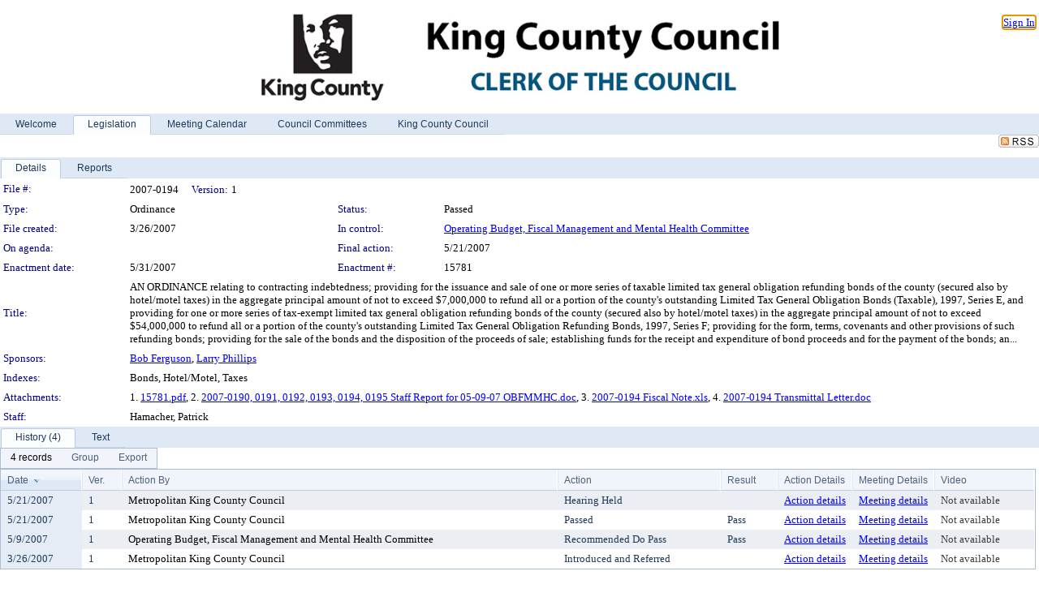

--- FILE ---
content_type: text/html; charset=utf-8
request_url: https://mkcclegisearch.kingcounty.gov/LegislationDetail.aspx?ID=554194&GUID=982B29AB-441B-440D-8175-C19A0D067F06&Options=&Search=
body_size: 62530
content:

<!DOCTYPE html PUBLIC "-//W3C//DTD XHTML 1.0 Transitional//EN" "http://www.w3.org/TR/xhtml1/DTD/xhtml1-transitional.dtd">
<html xmlns="http://www.w3.org/1999/xhtml" lang="en">
<head id="ctl00_Head1"><title>
	King County - File #: 2007-0194
</title><link href="CalendarControl.css" rel="stylesheet" type="text/css" /><link href="Skins/Tacoma/TabStrip.Tacoma.css" rel="Stylesheet" type="text/css" /><link href="Skins/Tacoma/AccessibilityCommons.css" rel="Stylesheet" type="text/css" />
    <script type="text/JavaScript" src="AccessibilityFocusManagement.js"></script>


    <style>
        .skip-to-content {
            position: absolute;
            color: #0443B0;
            padding: 10px;
            z-index: 100;
            text-decoration: none;
            font-family: "Segoe UI", Arial, Helvetica, sans-serif;
            font-size: 14px;
            margin-top: -71px;
            display: none;
            top: -50px;
            transition: opacity 0.3s ease-in-out, margin-top 0.3s ease-in-out;
        }

        .skip-to-content:focus {
            opacity: 1; 
            margin-top: 0;
            display: block;
            margin-top: 4px;
            width: 150px;
            top: -2px;
            left: 4px;
            position: relative;
        }
    </style>

    <script>
        document.addEventListener('DOMContentLoaded', function() {
            var skipLink = document.querySelector('.skip-to-content');
            document.addEventListener('keydown', function(e) {
                if (e.key === 'Tab') {
                    skipLink.style.display = 'block';
                }
            });
        });
    </script>
    <script>
        function focusMainContent() {
            var mainContent = document.getElementById('mainContent');
            if (mainContent) {
                mainContent.setAttribute('tabindex', '-1');
                mainContent.focus();
            }
        }
    </script>

    <script type="text/javascript" src="./Scripts/jquery-3.6.4.min.js"></script>
    <script type="text/javascript" src="CalendarControl.js" language="javascript"></script>
    <script type="text/javascript">
        var addthis_config = {
            ui_cobrand: "powered by Legistar",
            ui_header_color: "#660000",
            ui_header_background: "#f7eecd",
            ui_508_compliant: true,
            data_track_clickback: true
        }
    </script>
    <script type="text/javascript" src="https://s7.addthis.com/js/300/addthis_widget.js#username=legistarinsite" async="async"></script>
    <script type="text/javascript">
        window.name = "MasterWindow";
        var first = true;
        var first2 = true;
        function OpenTelerikWindow(url) {
            var w = radopen(url, 'RadWindow1');
            w.add_pageLoad(function () {
                focusRadWindow(w);
            });

            if (first) {
                //w.togglePin(); 
                first = false;
            }
        }
        function OpenTelerikWindow2(url) {
            var w = radopen(url, 'RadWindow2')
            if (first2) {
                //w.togglePin(); 
                first2 = false;
            }
        }
    </script>
    <!-- Google tag (gtag.js) -->
    <script async src="https://www.googletagmanager.com/gtag/js?id=G-TTMGN2RHVZ"></script>
    <script>
        window.dataLayer = window.dataLayer || [];
        function gtag() { dataLayer.push(arguments); }
        gtag('js', new Date());

        gtag('config', 'G-TTMGN2RHVZ');
    </script>
    <meta name="author" content="Granicus, Inc." />
    <link href="Skins/Tacoma/Scheduler.Tacoma.css" rel="Stylesheet" type="text/css" />
    <link href="Skins/Tacoma/TabStrip.Tacoma.css" rel="Stylesheet" type="text/css" />
    <link href="Skins/Tacoma/Grid.Tacoma.css" rel="Stylesheet" type="text/css" />
    <link href="Skins/Tacoma/Calendar.Tacoma.css" rel="Stylesheet" type="text/css" />
    <link href="Skins/Tacoma/Menu.Tacoma.css" rel="Stylesheet" type="text/css" />
    <link href="Skins/Tacoma/General.Tacoma.css" rel="Stylesheet" type="text/css" />
    <script type="text/JavaScript" src="GridFilter.js"></script> 
 <meta name="format-detection" content="telephone=no" /><meta name="description" content="Title: AN ORDINANCE relating to contracting indebtedness; providing for the issuance and sale of one or more series of taxable limited tax general obligation refunding bonds of the county (secured also by hotel/motel taxes) in the aggregate principal amount of not to exceed $7,000,000 to refund all or a portion of the county&#39;s outstanding Limited Tax General Obligation Bonds (Taxable), 1997, Series E, and providing for one or more series of tax-exempt limited tax general obligation refunding bonds of the county (secured also by hotel/motel taxes) in the aggregate principal amount of not to exceed $54,000,000 to refund all or a portion of the county&#39;s outstanding Limited Tax General Obligation Refunding Bonds, 1997, Series F; providing for the form, terms, covenants and other provisions of such refunding bonds; providing for the sale of the bonds and the disposition of the proceeds of sale; establishing funds for the receipt and expenditure of bond proceeds and for the payment of the bonds; an..." /><link href="Feed.ashx?M=LD&amp;ID=554194&amp;GUID=982B29AB-441B-440D-8175-C19A0D067F06" rel="alternate" type="application/rss+xml" title="King County - File: 2007-0194" /><link href="/WebResource.axd?d=HkmiNSkKJcp9zYO7iQ4LQenL3JpSZe2UGKB_Pk4r5YQRuZzPsLMsZzwrSvy9lruIl5GkgwLvHWu67vwJMwKSFxUTlVdL05GtcnLDPfablFs-ZjDTV4SRhTyPSYW1NSg5lG_yG93x297US-_TNEi91A2&amp;t=639011835762949961" type="text/css" rel="stylesheet" class="Telerik_stylesheet" /><link href="/WebResource.axd?d=O52GA8dz694MW3bJq7Jd_Iz37NKQdM0WrEed935CaWenfy68KpIAPldeYP_hHCMC96eF-VfAVAd0WfB88QIQCj-mNsyj36l4kheNYmdHihkr0DSAfNsUrrhMP4-6RqxzceEYySik2qMi5JnujtJady4FshgVVFfiE-X9BrsdNCo1&amp;t=639011835766520820" type="text/css" rel="stylesheet" class="Telerik_stylesheet" /><link href="/WebResource.axd?d=urCACUaUZeT6oPoIZXShbnlgytxq3wMs7tMUnmP4aoFvw0sx5OWFviaAe2ZbWlhhQMX8Mi0FTDYCb8Y-WNvbuSFn44BI8cOyIzL5cbvgqlL7S5R5XTCNn8Q3MetXqXHM0&amp;t=639011835762949961" type="text/css" rel="stylesheet" class="Telerik_stylesheet" /><link href="/WebResource.axd?d=QKX1AO1vX8ebWKfbb4eOTKZ7XgDBItWqLqM672Ig3qQ3HhlG_I-hz_SrjdyOSSXr635e3yq9ulHFcK2kM9nd4YaoR3EZIdjDueENN-Tv2S715C9DxrcbNBHvWPj-Uh8x0&amp;t=639011835762949961" type="text/css" rel="stylesheet" class="Telerik_stylesheet" /><link href="/WebResource.axd?d=jU9H4k-Kg_DWG4w3HVTSzq3FwhKEz_qi6KvQ0Fme_xLCAlEw1vy1w4S4MRtYo9Ki6aJR3rfmJnfyI1A_7vC3oQ-bxyKQRh5VGb-lr5A2dmh-C9BvjyS7GM5mxAHYAu7-siWN5G_rsIjGQYWBL6Kro-iOXNKO2Ohlx1RkFmoMsRQ1&amp;t=639011835766520820" type="text/css" rel="stylesheet" class="Telerik_stylesheet" /><link href="/WebResource.axd?d=lsHxUYuoKn-ifTgGVgyNZf3eZVw2bqdnrrfBJ8SSWF0J6XTAyGsj2XcoukzmozU2bdmLMxJ7YwvzKl3RXRh794KwnXvNcPwTMFgJz1q2H-NkU9XddzMi2rc7GFYRGxglrSKxgkmfnuvKqK1tihnG7Q2&amp;t=639011835762949961" type="text/css" rel="stylesheet" class="Telerik_stylesheet" /><link href="/WebResource.axd?d=vsKpXOsoEwDUfVug9KOqSmMo0ZYmPmZq9pNuuInW9K8LhCVDiGx-4gStdZMuqyTrdQnKi2y2KGw-JDYkasLPmGPVTN_zZ42kaVpGhkB2gwWbSGRzM94ksIhHXxPA1yg_0&amp;t=639011835762949961" type="text/css" rel="stylesheet" class="Telerik_stylesheet" /><link href="/WebResource.axd?d=tRcvkPNycQM-g2HBAANCuamTjNFQyURcAwGiH2lwUemcMplSS0OEpV6kYVv5ztOHO8YW5LrpWrQKCTayLSmHIzScUurpQEgeiOLm1hlNjrm0r68YDvk3Gr9nC2EziB3cyd07HAsCsH0VxcYcWFmPwwmx6czPO0Mz4_D6Vhx0ntA1&amp;t=639011835766520820" type="text/css" rel="stylesheet" class="Telerik_stylesheet" /><link href="/WebResource.axd?d=Nhf6TpUj19KZ9rhEj2xtdQWB1AE9x3dfjERCbojyAxXP6CcFUcpIuRIjIS_IzCgwDtzHlcE6eqDW_UkCZmMuD4x586LEbaG9IrmDoMtO4sXgHE8h6D9e_UqLYjifNbvG0&amp;t=639011835762949961" type="text/css" rel="stylesheet" class="Telerik_stylesheet" /><link href="/WebResource.axd?d=3YG3rlMzG_iCmN8Rpxagytwv199U9Yd171wj0zjKGiZJ7GBmWl9BozhzRfjIL3nuz_xiAx6Npx3h240hoOYKsXReNOKuW_AsjoqmCkrayQgBIwxQSUtUWYqPaOq5WoM6NHKSKgQCjXAJlRTt2mWb972l-mqTS3ntGLUfsFwrYWo1&amp;t=639011835766520820" type="text/css" rel="stylesheet" class="Telerik_stylesheet" /></head>
<body id="ctl00_body1" style="margin: 0px; border: 0px;">
    <div id="globalTooltip" class="custom-tooltip"></div>
    <a href="#mainContent" class="skip-to-content" onclick="focusMainContent()">Skip to main content</a>
    <form name="aspnetForm" method="post" action="./LegislationDetail.aspx?ID=554194&amp;GUID=982B29AB-441B-440D-8175-C19A0D067F06&amp;Options=&amp;Search=" id="aspnetForm" style="direction:ltr;">
<div>
<input type="hidden" name="ctl00_RadScriptManager1_TSM" id="ctl00_RadScriptManager1_TSM" value="" />
<input type="hidden" name="__EVENTTARGET" id="__EVENTTARGET" value="" />
<input type="hidden" name="__EVENTARGUMENT" id="__EVENTARGUMENT" value="" />
<input type="hidden" name="__VIEWSTATE" id="__VIEWSTATE" value="evtkBxbzL+4f2VFfj9EfhChWzzT4UWJO+vwZdzh9ewRSKjo1WArYgxXWDNEjrsW4AzEW1KCddPNCqKwGbLR+00ZnaIykyDGVW9ncYf7Bnj7X/PWqvD09xoLOaGgi9lbEDSRJ2tdB9XK4xoe6y4bTNlZxioVes46oMXTyp/DLakACZxVYw8Obfh+516jNrwtUDO3z4i8qghhD9pyySLr6F1+4TBUErcx7mQIU9olhECFN/ZrV2R1OsNWMrOrk+uw0S419I/19HtJY/EYSFfPbgkBgI4yigKRtJKfO2Ves7x7DHg2Bos7vahBKl+v9xUdtCEEI+uaugrFMRmnw4oYzgOFKwohD9kJ0nLIwJjhHbFJs9iM/4D0fnV2GojdmxV9g6xDKOhJexXKq8LY3y4QU5IoRuFOZQuKshiNvkEfVKvU8cx5oTQeq37m44QOuk28OWF+25ORypJ2ENDNHkttJOeSNpzEIe+9AjfcxcWXsw2j5fdo+I66sKiwvifzIL/kANHtZ15Qz2SQGvdretxltkXZDzq+MX8uxtKeBO8Y81W41C0oxGf7wuj2nIdOUbXZaj8LyN4m8AaFd98rzPublmwAG8JyyjH3mWaZ+tRjSYnThiNNh+OOdhfQzkCsTbnVDWq/utbihpqJy7QQHiezfjlESv+zSMhxosUVvxVvfSCvmDlFDQUnm4tPftu7ZQ6FTcajh6zJyifNGg7BDaEYi96STUk691FQcBHilDK4seDzHxi//zyK+7kJl4E8MeFH/wR1TIoal7wQo/3bk7crEJXjHgBEMM+EPdxgH1L67ViWiCj8UL+fjE/e33+tPdRli1vqBABxqTyH/a8jY0QGc+q2ZJFLAwIpHrFGPOFkfV57RaAaWPJBxjZysuc8KbL6fUBJrUO1joQKeYI+Ms/jvNSWsHZcAFmiLp9w41jLAybwitkTuflZpsUiXvZotqkbO7SgiUmT3czdrClhBGrZNLR2jEo0XEzKIEEtD16mN4pBzjp2hdL6sA8/Fhis4dgk5J3SLCfK+BWbR1Ng/[base64]/TvtXRGSp5yRc5mxGwaTeC1iuPMwE4TFnGmMXbX154SO9OElAWCnwPwTiLD/OX0gSZZiHK1gERjQZcOZATmezyGNeJIa4o7i5Jrg7MMHFozR02ZP6k2OVXpWP+5XtJesPqlvfophGvOeL8cveZohnZzpCeai6Z2Y66lJXGaA0gUzXbuzDdU8uXBSWiAQxiipAGnlkobaFibvRsw6YJ0nyP+//6Fcp7gJoIpnGLvK7hSHP4jJpALz+RPXhM8dEPpo6JNZaQZmuVEa+hljfeOGf62X5f2w4/CRDBqaKm2TrTpVpNyP/sO+e41l+hEyZMlDVxtYuoQdNzu08sFdbTq2YGZobbI0xoHk8Jqv+g8ALieDGOkuoWTd0NTN8yCd1zCcu83hw9uOXOY61UpoDUImiryVCfv3m8qrwIy5crX3fN4zc25GimCEhsbambj59mAoH6+jyPp2iETl+ebljC5u064RtIDDaWvH0SLJBTtB9OztMM/fnxhymA8o5gVXzPTwgdQmIReZ2+JdCui+zSGferh/rakKPUL0xGbDq67BQ8xbhxc6dDp+hWTIYA+7ORu140g6D41TWEKmtLgUYwIuNdl9zCALtsfDSt1Py0/qhvEx5i4tFltXNgqlYwpfcjzm7fq3MKbhgoeozaAXaqQaOvYjx8vJpYN7FuWZTbsGYbWVAJHsBYuh5mbHCNtLTsUmb1xGyq+Bv5ZD3ePoyPKQ3BmeQkZIbuXFnVhvdaVuPo09WfJjYm5O6zSbZPQJUkgNMgMm3SDsUgdYH8eTB3/xOCn6VlMiOT8dEUAwg7WKwbbmsIR/a3op5dD+/Ayckp2PV3Z7ujduczMbe5WHf9rVVOhBCjcfzDaeDRQuSLVtxCYslgE+f6lwAlUKB+GGBZhkLNNpF2hXWkl9eYUZ2fo1MuCvvL5YgNpiJfKLrNL/iqRmOQ2bjecMt3ncb1mY9I7Cfbazp6ZnkOGAm4lKtUSlqtiTjySEhhqudF3SXMcN00SgjMAqt9rKRXmFPhrkxIDnQJ3QmawDuIf1gQ/3RTiLZO7kjRN3P2lsItNpsHhFRJbhnvsoIPKZg6X7c1tnxw2LGLWFSf2/[base64]/nrKjmP98WczMKxiBalzqy8f1tY4k6kD43Ln5Tk/kPoVCQfFvjSfX8LbFEcJzOWrFQl4OgYMuYP23Ov/Nc3Y7vWaDXG25ZUHa4zpgcEuIuK/FtQvod5mp159xeFW1y/8FzjqR7ieylwtqiJiG1P+7FbBbgM5LbLDKhKXWxj7rN5IHTLg0qjFCegdMaz7rFA2H8Ei14nxsgiO7A8ID4sK1lvNeZSYmjIuII/T7e+RiSbIIG59nbXFakV+h0UGF57F0MhZhPXf6VgZo+YqBMS5PMVRxb2IQfnakYbU/MoGbh7JhOfxFuP3KoFcXuLyRir04i6XPyQ3nNoBP4jlqzhj9I8rhMkSLiIzsrduBBf4JnM0V0tz2S+QBYXKox74ZVWWVWAlk4l7Sy5wU3++GnhEH9GA4SYxWIl1dHw2NB11Mv7A1ODuDzxfYkN5ImvRVpa1Uza2k8H+mHTUGbyE3AC/MoBu7mDc2THaachcPep8Arn/V98EVfFvAaHfepBCxFxI/cLd/RkamROlsrNdZ3l4+nHiKAeyiChxaDPjKWbZU5sIMmk3Cru5dYhl0qKcjowH5toozM8WrBfuHqraRVSulF1xhi8jw7XwTwoX4BsAUfMOy7L5XMEKa09LpjW+lT8CNGT/NIS81yiPDSDVrGe2VMLQVF8esIP98r7L4aTpF9mO061VXc1+IJul4A723lKMHBUp8UPAOqjjy3e5cBzyCiZL5fQKvCRc/herreqECCFuMxNpW7Qx3yxVHpiW8ElhRCPyXMpBMkqKsiXZeWsR+H0djEWj5HbXcVLEQEbGTCOTSvcsdw6r5k6hd/3CqUU4S6s+ksWz572uyamirwUt7Q7VuTt2vVhV8kuuNyNiO4X1kLNH5tzol8tTFnttnMM3Qg+UbtmMjs8XEjcRLCfY2epkCDb81ydH3sgx/XOIpwf97uFdmUZFsGYWyOndEkqOZUrImEd1km7F3ta361OQWE8UKnOiscHS7RWtLBlAruIaq14pipxy4FoDkjr7kD/kldOHhIjK6cvXjLCt2mdVYs7zE+0pZ7nGCzNK5zhW4pcVVKt9KD5EzQdWzpFuUYhgj83NHxUUHpQxrQyAyQAJb2so/vkYaLuClC4cUhm5YaYSH/vJCyXVuzBB3zUb0yjJEPGilKMxzuzEV0OwpOK4H1fGJfrCQviGN1IX2XCsZ4znbeVgTdO7DF+2u3pr2dwNsJdflB9dqDCD6ht3HX3cwbwaRxcd1tbIqP7OVRc8O8UmBVxy3QrjbGep/2KknllpWPxlpr70yGZ/c6duoTo51E6A06gxnSDylW8lA5fP/x06HQ/OfZUIFWTr8ASE2foh0x8jPb0EGgiqilWiyOgjINmo2+tkwKpLkeAqG/[base64]/AjBmfFDD5zztob7dHDr9kdq3OeCkLPwxY5EkWRR9/mEgy9jasU4yruG7lQfWx2HXilRjcFa+u5LJl/UTfweWBziq7+Kzcj/wr/5ePBGDO3uJri7n3UpR6eYklZvb1wJk/gcGVIpyLq8ccCBvHj0pkVXgTzBI9P8JJrfSdu9yDum5U+AuOLCvVWf8cMHhWZl9lg6h4uILyOouL0UC6mQ2THpZzf+AdTfXCuYpgOdxM45uxFbwnn7fBEphciz2wyHNMGiE3HgTCigHaYb6ugnjBp0dq/QbG2opw6ZN6UoqGAz8y4abGwVN71zcUxbWY50JNF2bA2fuVvaWljbWZS9KxnPdAMzrpen3WTcKb1ILs9OagmdxVFTUthfWg3UTvRCmf4LZG1ZipeV/H6xUSa//CLPL63Eld1gWIa9eg4FR6BvOcck+InqIwGnpcXrnez/+ZVdGE6NPLMEJnpq45sGWJC7Sh0Eqcs5t1yXZSqoMRC6aocpiQbtHpkg3VjZJ/9bOJdgqarqpEdpTVOqnN4jhAML3m4A/MmHpV/MWNay+uzN2CCPQxPpYzPRIA82RFovflx1sTU/3/F/ST8HapwtMVpyeKCQYGGT+Anq7bN0JUxKhS1gtsD2X1GXEnyXI6sImYJKL8XhBay1erkh6+6bFKjv0GhLXEwY3PhWvLYDM8sMXx7dNtb6pk5Ie36xHD5W5YK0Dt+99zZhMnyLRkQpM6Pj/fqxviSNEDLc3/ckyxr1dnR41VWiyF8zhzmMX3MbQSPWQZM4DlL+MZHFQECIpjuzLf/lZNRmUnqoYH0kLyZZa/7+8/wU6r2ptVf95A6cod0G9xtJ6AzCOVxsLp/ZPneGtBInBovZwh/rwV8Ckp0+AOcgLfJ0tYLwfqNIFau2AQsZCTcek175UOCLnFKqZsjN3ZcTf0zSl088V83wqQQthy5krd1uZ9AJA9STmlsma0+ubvJkLMHDUOBH/FOtCAmlUZ6GNyOiGg/XTKE9SX1XQTKeCv8H4koM3YNzFkwmiKVqSb+wLv7iGn89DfcBA9uf3Izy+CAXjyB8OYqguwVHmgCKssIoQw3ERxSnEOHXOpDr+7gRLUfLBZwJV/oRXyjHxzkvzMWU7LBSv01HQgCqnytW9CBwA70BrrjddWRJR0BiDMN6R20+WgQUd7kkKwZh/kdp9FwFlJL55n3ylp1SSv/Ai7zWTkQE4hOQiGsnVuyq2//sMduFfMrLvX8+Xmwm4/Kf3bFCLdPQVao1GnDbH2f9meNgCCxqFmnjfmirnvmzxspY0AQDUy7n27uEciGGR6F/yDX7R08GZkzJ5a9CCyGcN34tHSXbdZ7P7jF/[base64]/[base64]/KQmU4IuFH1iUbzmKbmizF+e9sYs/9mB0RJ3pg9B7hScFAxRuBC37sdLXfBAYDU07AAP9uwuvD36uvzxrRF8mo2IfnWKcj/rLwzbkn68ph56a1nPspGB7KHOMUvP67ZYmFReODcvjzgIfthAU8qyQ4pYH7K+d/bvHEZOb8SXo+qqcxmepebFopjpLVRvq5gmRyOoX3DD7ZE31OeCIwJSdVDJu92nztmRlzwJFFP/l5ehlBrMxEWNW16l5df3F7RhmiY6yyKkTKkK0qED0i+RFiPbI/6wOvoX2HEoa9Nvm211Wy2wcO+rUArb9qFZv7Izq5up5WryqZXwmbw0NNrob1KqI1wc/b7L4g2cZyF5lK+Jg8+RmzLXBgkCGEpvGwJuSLNgDQfVZLjgIUtajeu6jysq+BNmR9cjPA0OBMKajc+jbEafPJcQlVD/6Ouhh7iLvq9JfcCQzrRi4A6u7d/gmT0/vKSBfZX4kggJeU3BVb6jSUkqdLyHeF9e+nhWyKc2d1Tbp227CYYxLv+GN3Ab93tq2y7FoLE1OAtq1F33WONcYN7MxbZcqA6BZp3sXyHmZidtXgEPvUfG616dDSOvrOFI49xRQpXPJw/q+Kxf4l1r36jO4i8OtU7VMQSh8fVK7FNwFcUKQBez32HwjVzzBmXrC1NrxuxnKpSM2jIhoQSsQehhmumeT4JWfIVPklLBqlJl5kIevrNcFPBBptxCvFXO0R1DHBlPScoLpbcsxfW0FBmy2zmXaO7yUoKlrZxf8vlGpbH3LwaeRe0xYDFlMkcz77dmzPS0otLXFQgi/9BuNcwPVeAy0dg+WLebJz7ZJLKk5ZxSkJqVLtOia1ps6jgQsnZMA+Jr0cis35InAtAEgvayQsxXSU3KHjjcaQr3Qf1/vYd6TmWF0HuhTEtce9YBGrm62soFsSnDjMDVBns97x+a9xg7d52L+tDGnQfCsOXM8FazkdqnNjJLdcnpSs9MiApNLLwsbzsFJ/cTNYnIkq5+2yifPYj95oxBxy0LfKYiT1hFnaQ6bGxTkMTrajmhSGwzPmrAap7LrawLgWkoU8opKZnH0a43fdSks0v6NMTooH8VD6AD+dRnKq1VWUj3qHJUcbG/82JzeWvxrN1IexgPLl32qm8y/nYIZ/V5B1XkoMy0ixBz7u2yWXeRQt37ABYsSvKd+DwGLoDIAz7KM6g4VNnOYUqKUOujjb7aTC4/FXGlAvExX8Pna4IIh0sdKjwcFcjEMTZj9SXE37AilcM4sCU3wLaywVDr+VHxHcUVsGtLAAS93KNKALvVuLkOYgFJ1D748pbu/T64TdBvLlBiLPVFcwMVbxooq/qruKTr65fEYrtZUqlK+afgd4Nd8+vAFoLOEkz+eZPigrSdHMI73t5Sl9xD0yisJ3Hn7gty7Ppk4RMvsva5wJEZcn0jIfy0pkC4LJ2qWxIZL7fDpFljTR42VfGP21kGzw3nYSrp45K92K+r4avb965b07YdGcrT8T94aT8/IlGEHAaTB46rToLP0VH0W1LmVSrpnr3raDUunYxSmI/7ksb7dBk6wsgnU3aF2y6aPAegEyLrkNRyxpxKouc28SptxdilH+XOrMCCq2grGUJsvh2Uzo0YThf6MGXnP3tAF6bqW0vPsWb8ZIXG03IoZc9ysNE4tNOuGA1eofe7p6lAFHu/QnGDjBQUGrJIfEz8423dtDBIizjjHh1F6V404XDaC5BHUkL4LgzgDOhTHDz5CyALBFghKaiCSRfHgPGOS3XCieZCMRZx/pMz0Tc+TTfIw+LGTNdSZbA4VFS5uEZXAynAFruawekCmb+54NSO1gVBlpSktSh5ACBBPRcISr8ifxJ2mj1izv/enS2zGzmoPpBODzg9cxdp+hOqfU21RbyVgHEQjr4IaExJ7UZYKR2YtLVe21y2/Xf4S/KzEbxxN1gjiz8gcOJrBx3Ya7gXjeHrjP4Q/Od5E0ePbsOPY2/gz7mQfz21AwYHMvfPypEuxuorUEKcoheeyb4hLpYyoOTsvaeEtI+mNPfPBC5+BUntAaxBd1vZ/qoeav5WArGasfJDk2U096TBzMdsN1JEg5p/[base64]/TJ7VNBpejlZad1QoTTENDWhX+ncYMViDJr75tw/KS9DOwKHJbASLpRffMmsiycoHjC0oP9nH2xgjqFN8nYIYSrYtID1AksoErGJ9LcU0YGqh5Ybu7XB+UPDf1Wrs95VJFieRXChSJP8mHkaiWvYuTnDrjVtcqpteTXjCbA97Q7PO+DP0NdX0bd9qZpvlcks99v7H+Y0AHRwKfNdTMwGSfIpz1RPA6mcRHHZQSS9A1jsY/WUss3K6EBgeMs9CGt0p6bHl8tTOdS5Szp7uFgEenLn/R63XUXWyjgJOTAkkvPvVOnB+PswGuvSD2edw0x4TDyneRT8F3/fAuGSuechJbeWqzrXkYuvmDhCc24gwSvzy4cb8Zi110c1y9phumJcXrh4RxOCz+D6ITPsFhJkx1VHYFPHevAkVZXB0yfaf2WSPnVTuKfV/gDM/lniTm1KazF7E9Si6vxXFAAgJzGOb1vGUX1LcaXEQ0m5RyAfRhIzyLB0h4MPL4qR8tXA5stjR+K09T886az6xu4IpeSxChuqwaugCZtrDVzyLqPUr/EamMbA86MM7bHva6IRrDFgawZVSdUwjKzO7UtMZaVUqpwmft3Igm+2mlINzWSefyqzBzxYMclWKsLsTdMjtwINZmJJMPt+ey1SBeHOvRZKF0d7fpG0u0oUAD1vCOTP5hb1H4g000wjPqJU80qsyYw0gwPv4xrMB/plA74+XxAd3yZFPV55dMu3fZOMZFC66A87avtnT3lx6jyuMcDPBwBDdZug8fJnQhB7RR1xMiPmoiaejM+6OAww0lavNgbJ/SVBq0NRrUJc62r+5nGsaZ/ITITuRAxLMDbxs6C9v+Tfxh6etkwsV5P4t3nBD6tA8OT6qdV/v3jyTRg4OXDpARrS+hy+bzrR+j0l9HXaKyVXJ7RwM0VIdOOyZPaMsAK6aWatxQQZDSkkuDs7e3JUKS77Fx3DxSGTe+jPAS8Nvt0XMWjCBBZBxMlCC3zb6sVcZu5SeRSEnyxcZvhs7VJm4ML1GsyBBBP3vI9tOQwMZjSe6mXbFY7wTDNNnvV/VKnQ5liuHYpc+F2Z3t8cxntYpC2seB9Qttx3qQLQQlvy2nazYy6OmiULL33Z68pVv6+i7I1RHk7DhbGG1LX57Xsvp5oSAqFnCU0yi3mZpHoszkjnCpW5o2/UlFk+jpvTzjHgKaY80h/+l+jz6i759lYGL02eNu2LVyHCM05vCX/G3vu2nGLe6RPM2oMOtngkh4sWM5mnri9Tjv5PV5kgLSgFqgTralCenPheIXy0fzlp+GiLy3ckEsKfwB979Y6OztWLTqQk+jktCBfRy3LPh0n/Z0B5eVS2hgfRNwxmKiAkpfdrejRjRv1IiNAPotgjkorNAKJOtYt6vaXiZFmFC7Dq4SimBluVPOmFiElmFt+WOn0bZus6YdK0j/8nSi5KdWoGlej8d2YI87icM3YICk0jzUzDpmm8DcVkpLH+mJ5CRIGMj6fX//eJ02f1jATXFCPR/2c2DirRhCn8W61dVlUZCPKVvbkrH122+5+l7/zXqpC9cQQMBZTiSdLUZwRHzIHaO/pPGALUUEQsiXl++VvVUI97/0QkBuaf6OY9ZUoXzMjnVA3WTV3a//fbjv1Tk6L16cUAD3AwMK2sssfXU5alTB9ZsSnO0lhdSSpUk0AHTAv/aOnl1wmSK4G7vfcizgj5ntlxqOQZA0YLXKjjYli+oH/SH5keXbdffUddP51My7C/d8pEcVbqwtgeaqiGs2icxZex4nEdE5xFVRn0eMiDs+I9pWMG805hyRlPcxppReqL9NI7zTZNbm4sbOsH8bXgUZvqLTFmpmfh0dnuDUzFkUu7ezZOS6y9hXVqZsIzsL0JQpEiXq4wEP0h6lwhgLseT2bLUbHJg13QR0oHXHeR/RNOutP/qGfyOy4MSdeKjdjQchYLKR9f8+q73EMbxos0sagM67226i4WqKVz24zsCdJelnTD5bqe1SkVz/Rpdp1J9AncfDFR2rVLwUfl5VAQhqIGt9jDfz4j8EUlCy0Zomwjh0624xeo7GV2LezJAKYiNbWlUcAYKe7tNSRdzb0ceuXSBjZCQ/PL1PlXsYussPO3xEJIhZqNachnV7JJ98TnNZ4+UpOyPSAl5RGi5r4a2e0uirbTyIoLUzPkGX06hDfKvhw4ikkvl3s8CE6bQ12Nx8j5mn4lSx/Rw7fBoisdwBbyCKOx4hgsPHk1lNRaPfIqpmYJOKzoyqm7ihJRD84DR+y7Lalm4qO/da2bTwCJsJo6Kl5UEAropSk56QAKI7gQeJw25qsEDAC05ci7m/+YOra/5jOb2SWF0C/dKTYQO5bEa37zN/+CzgKi4Psfcbri2Y0qLM1So596Yix7m7IrhxBAlhavymvn5/87iEX0K4oylb1a3bbMq/+GlQnyZOXMOHC0xnXlfH9RMMQwS2l8WkB++iBCwCmMOI2Go1SdtB+XmDH6jTIvvCMzvZff8XGmVn05X6UGZNVk+Xefg+11Is5rGzWAyWWfIPFfjoMekYzGKsBq7r8lYtvC6AgzfERKXAsywIyr5Fw4XV7VJY+xFArg2zzAx+hpfuTmHbGqK21EyxDluian/0Q6rKonvfa9lURz2oD5bToKMQRG1fp2g9E/ksXW8TgCBODMt7R3l/IZw522gLSh+nIG9JF5ipcAKvL9gTO/yx2gsTudvpvA/AebFsF9svDgLfy0yLpk4pjy4BoZOofWXMxWZaQWC3fEYRgE/MCc794OUJpqFapqD2p1iZgJfmnVxgonEB4MsAnQwzoIsf/WfMupnnkbYx6C7e7n8d+iiChb0tOcf9p3uHRAxEdKyQUurveE3dq/WgUoAw+qYc19UXC+T2m4vWxUVQtjiOFzkr45RUi7iTsd4WKJ02pVqqVhUMYhkpwuSKqCAH9B18aRCyRogdHkTu8PKo4QWLlnN7XUST0vKxDyhll2/S12dWo50l4OMxVEFBSqgldB/O9n9z9bJCWyD0TVn0xfUIzE48SiWaCUOzlBfzPo4FNFH3afcWs4lZ/UQ+Udl0KXZkL8Z0FAPE6WkmLrCl3PfLanqRYkDqbNIOwElO1Opf8m5JaoAyNr6z3bbE8KlkDg2malqtNcJH03mm3TDpxujAyRBTgEl9IfdyBdUQBK8oZttEEmHVBoQZxYZqP2qbUSQIsGNzKKvfXteT40ZycerFBZu6A+iNC14yfGtCbIutduik/EsVZb9VhsIXOywxxcboIVva4J/D64i1coucfQ2a6v43GfztdxnvfvSwwX0iQb49eunI9f11pPQ5UBMPKll0nr02fya0FwY5JZ1PnWVzDbXFWsQYEI8XV44aTv/fxefVii1eDH3DqVb0I9aJyDDOr99hb5dTi8TxwzBUvQKP/QLyDLBA6iitlLIkwBG1le5DOw+N+HnN9VLMj/6eIpfttWTztaYzk8jLdqKwmFtpGQ04RFnJTbd6QyC6YF3AEf5MHK7vYJNxMlFiz1Ccer2QDAR8+Nk+p20UDX5ioP53fe3Lt3AaDJeEfhIWAAKqlVBcWKgVm90WsFufDJn626urGpD0kY7v2DqYeZ2ckMIFHvyJ0SFnSTW+/upPTNfNvnbfFzrIqEpf62trYPVfdsUyYPu/W1SPdbd5WpgmEp3UhxUDXtFfA1FIzyxWeMtveKlxzyiBWhK615vr7w8cqu1Ol6F9svK43fHTlKFt2qK75ErOLbdYqVY73hRApLzVsdm8iCrkRYQDwTePLrO86tUYfYam0AfoTk6P1XFxjpmJ3AtVR7Ip0QohOOaalwHjuVoi40edmZcZd8MPK05Nm/XU9i6cHbG5eIidhSoWQ4nfbktStL/oa3k0B8EnR6yh2rVvX30PPjM3mx4Ix0pCIYvl4hXlseXeaQNBavZJOQRArzWAbDSyPiBKmXyi8lebWEzbgctJ+UViOIylJRbfXAxBQb5KwynkYas4PxUSHwV4iaoL1e2FpJ651p8Ug4obXZ5fX40ffmsIcbxYfMd1/03ITvSlJAEZozLG24fRoCfpuEH8tXSMpLViXouI+nsweFk+/xrDBNt8a1pPo0AddQ7xdxYi8SJttsKrMk4VQDWL0X0lHcTmk37rAUulsz+vA4dBeTc+4S6DYtBRzOSqHzjEH2bVFCMl68Be0t7/pQgrdq8nLEgUmpQjWopbS7J9WfW5FAOUySRQ03Zouyr0OSXbJQkyDAaEZ8l4dh9Y+hYh2y7kpQpaKebixd1sARfx2MOL33KF4NyFfoAFGurFQt7j9pyrzl9rs9j6bNj7EXyuGBtnHIuUK9OnTsUiRaHZ9TntmSM2S1OJLP/QR3SUcKZAPHduYV0wh+/uFcIvQi7CmaUckajAU74EEZhpXDjYj+QuC+tuGy0VLH32aUOX2erIK8RrZwEDrRZaTXiLX5v6oj/zg6Uan5jScErjgR/g5xZlav/sVQ4FSugBElHciBp+MiycxY73ULq7NtmUgEDMqkXiiDOb5q+YEXp9txDU3P5u0hDp0Ae7EiOP3UcvyBtjNDSpgl+SgxjvW+zWcptTb2eBpWA50EFn29VgYaaf1fmWt0NOIs+dTLFzP14LRdCNgTcX/ShzE18wzsYH+AxWnmJZ/6vUpeJdwJPiwuKqJ7a2fdMpYjWRX/ST86VGP4fV2Vu34PCZ/GScL3X9SPzUm3l8efyTbPRYLsCL4/FKPpEP0pah2tubgyyo5Emb2xjNeTT2mQcRVkpgXPgmRdlZlvu/cSiytEKIla74QN4fsqpRF9EQuCJkEjttfGzScFZyqeJreeSj/I9RHoNmnE5Xdw80FxBwYAkfrwIHXMHSSNKOA+f/3/ioBdmnwyun5ZSO8Fk+ljArNdIiPyXApjlQd0dw/CFLc7/IrNE5dQEvaz3Z+nc8xQSNaFhyCUtFbjPgxyskNJGsJhZTxy65E9jypSZ5bzdhp49IMUzNPChWVdUwG5rtcyH0lJPaEfjHeJ+O/XKk+WIyKXo1nrlaOQI+J+dfUO81pzx5X8DlqGut0rxLTRrFPue1n0v+Z2QKrs9+HqiE+ztNVVj3rtMuKuTugKtPLoJsQzDZnDOCuUo7OQi2/qhAnqf6Cq3KYnT7FZ33I6dFUOp0xQxNV9x+l2KHQbSHon9TCG+JE7WIm3SMKP100IBM1uU/M/6fwjwKE6i8FCqLDYq9m3oWJ6mJwga1Y0Vq8n8CIwhp/0Z+26B3OyB+7zone9IsI+IJqp+ZoIiyuD2R/Q+4SgVst0opiycdDPW+axglZhcfSOoITD+rZn1SyAyB0YKEouw+p3IHC7Sm6HxR1SxHlf7mDpsGw1nfjNxYl3jX/3Ug3BtsqvyF1t4m/yz9XM5S+DydFXvMnZVtH2OSLzGM1GLaPrPC8Sy+qsLAzgCkyLDHsx49yEvBcmLSUj6mWyRgj30xm4B4eGeSCAqcg0Okn5CRw02eeZUHRR7fjkiz99iKhNDQex56oulLg6sRGPhjNMF1XMcjIpNSILX5+9R3mPLeRh/12laxsIX3NkOAu9PGc454CZCbyJjMxUW2ziuRk8pnad/5sB4lNVAKYFfzKsqZvROV3h3iweGenixrf0nZviDVxzii3x3TmC9lvjNMixAImO9tuCYsvLtH/ymcTtdAf5MSaqczzYIkicdrB5ifvP5X+lzCriEw8x9kgBYUVDLw+2jeexZw4IMjWAF/9lal62bBblzmQ0DLcdAE5fm/pJ0lBNumu9Rq4PzmpbApjKPvoibSYQBd6mU5AJi2B9TnyVdHabsqztnGxVwv4S3jKk2dCQCV8G4mCryzgkno+fd0QKwUEgjZiw5gMcxRyw/[base64]/r5+d4jBoIAlmH9T4fA1Xcd4+LRSw1rNr4Koj8mitreMf07QedBeDBmnNIr3paiNW5ip2sj+qaDCW8BtjapI44zeFczJrdexTNN1IxUF+yRz0DGasj/oyhlPIGkPISvF90YUKDfwMSKU6rXWHg2yfDJQwX9YAuuzE+RK5q9DrCI2r4n17qjU/Pg8ycQPxhra1lTSmFD840qUVWRy2KADtc0qKZ2hWGUPZuGN0h3Dx+gIBJJb59quYRN9Oi+6mmxNU2L0P6DjEakkyXp8fwZ0+/b1GrWhqY9P/uMTYanKJyi86MnDiiVMHyoAkiONqTunXPxvxG+hdhNPNUJ/lvEnHf3SVVd6cmybWq5lWPqkKfDsC61Rxdm6fLLvMNUC/pNZ5Bj2/3FZoAFskyo/epw0r6W1yaxs9qXfNuaKA0TRCd3Y5yvW4Sxljh6psRsG9KojFe6OiOox9TiwY2v1oqg9+u2y8WXFysw5pAtbEYZz/VjS5Eayy3diTIW2mEDdm5JH5VB3csgtLMk/+7ph7N1SjQObN8gTlxSMulU/2mCZw9kfUw+UvkDqJfDuQBy0wrgZafsc/FBcv/CvzWnqdX6Humq7qPuzg+PmGtNJ0Q/Dm0tywNzjA+TRMFE1/wJgyMhbINJcLsvQGm0wQHENk0V6hvy/jdFcA+opLkPmS17VMiKNl4AejUDihTclwmHwQdtl/ihl0kPQzX8FBRzBNYnlXPfjzSjgi4a6nRfJbvGDJ3TIZMc1i+pHSuWHgHOrcmwTeC7hZrSAfRhVXKdYy/k86jxDS0u1MXtaS9TayS42MeEhvcinLdt+cBBLWpwZXbxrJASvyh3G1VOBSkwSmjdRE0qvXwd1FdgF/gppnMuyH7vcksI3P0UIo1IUrvtgZ+LWJqAWF8f/tokw9UW5pIrxAUDL0vXdF+4Hkkxdc//k189sMx9Y7C5lDX/XKCiuGc6yHVE302wsukyQYmJbFIW0rl1b/Bj2k4JTV5Tu3+R3SxDoXV06JS2uTfqD7wmyS6i+Sp066Pq0pH7JiWi4iU1rc1e31ABBoHYSTaxsbfAt9bTiIwGgh7bNvyy3ukvyFHjJi7TlSRfpF/Gzpxc7mR5GPy0c/zJJtQVdd1UB3EyZvFfRr26451nU2nPPk2KIjlXSXEUeebHDi3GEqCq4UnwFD+0VdAcDPxFt80mTDHKCI5mzmo2NNjbdV/ID6nYDpM+w202mH4rRax5E3PnlPCVdc7+4atN56BAicaGrXPfrb8flfLk2g9KGfQryqjfbpmzM504+8fx377UCdM9ehr1MJ++pKlZ38kmn4lLS25GOKoixU0izP1zcetZdSk3VL/ReRv0+t+yzPlZUalr0RhYh9b4S7JJttID+X/X66mulKGsEPXt5EpdRjGnV82uDmgUW6tNBADgqaQv3ArDA0LGWKD5B1UNjj1oCS1L9ATsxL33wvsLJkSyhT3SYjTJgLQm072dC28uj9yt7aOblCoAeBa7r2Pdj482ozqdAjTTO8hMEPO3BgXBcj2rRaEaX6WipExCL7KjvA78qH3HBE18q/C/ZldK2Jl+H4pjbIXNvEqTYYXLWYI8bFETrzfLU1rhXRBexC5vxWx44m2P2Tt4jJa/GWSjsVFWkTLx6MN+xwOl5y5k/zDpi3kbzKz/qY0JQWJqj2dt9WkCglxej2ncomVvkGttOXWXe/f18xIZ1hA5cX1ywJHxxll7ZwBMZBFxd79Y3BW+luQ6FpFor/mUe8k7lMaUOMZS3A0HAY3D9+HpN8RksO0dWpPV6uNPaLZNhEcxtW13mLMg4i10eiTzm/zsDd58tvJVGfanLSfwP/PKPzM9w5zjDhrvz638iBRUBZr7GKctoSq0FySdBkFtgDuFnkG0i1TaTeq+1RIWj5EWvA0lGRnbdiDlLrXX//[base64]/[base64]/ozDD9aLgn1DyiZQWQsWxUgFyuVDzLaEcA+4rQigCF3D4PtA06MdrA/Vowu+HbDD1I8EjETTIMlP0gwdbpry8kgOu7K/PGpuftXpGuyDGqfy7lalWqKFatZj3KSFdoy4MBYPx5mC/TWXzZT3m8IgnqlUU6nrs8g0lh5kUcT566QgJFL1ozq7XarP4b2Zs01RV2Fyh+fItbzeOKv2nd9beUP2G5S37p7+m1WRm5F2SLvywWtfMrrC1WNeMdxaBY98l05gUO1EpnM6MoHWKKU1bYNX4gTZuwo3m37KnGn8qWAHN/QSec4yCho0ZA0uCH9Smlqz1Qrnkpl95bP+gX9QMymOf0NnGsZ752F/7spDttRfOGYdA3DA3bPSmBYsatVLyvYBLn2m5+ihS8Gindd9gjR2F1fcnRBs3yI0bB+BcuMoDgZQFXBWaC9TCSiXJtMv5tTRHBi1ZLHq+wS/lfAfk6vjcOBtMlmty1+LZdP3uxATdLPVP0gBCs36Prbom9EeOvS1X4b5tN9N7NJ5P90PH9Ewr9b+8vykHthjhcw6NlMDJzRjYsGQBgVUpNzLzoN8lY58mvNB6cnzXmolFnxkmLjZPueexqE+RyTJVZ0+n9+/eSAdgQE1jR4AudEiZPhdvjwngcwR/QCbDtSQk6VRngWwHufRP96yo5GOPmOKZvL/gVIJdz6C8y6E+RUD2jdHdYvkI2Iqx0oZwVw9wEzf4xP367bn29j86fKVXSk6Ye48Va947QgyLtybhjMXbpxTB9gjYIY/BVvf7lkZkawW+IiFNaDTLJINO19mYNQJx4cfOVVmqUhJkgUabLdqEmBiQOuR/+LkyMPPaakU22dRhFMABHMZO9+wvsX1Xc7E/732HZXUhkYwc4SkbYju441IouGZaES83vh1M83Yd7A3p1MT3Gjl7xuD9VsXLAdbNUlJc5iHKK4OtFP2OqhZWNLiFhxo8/Q/apFPG4RXzJcSXGQiHTZ8WVBqnJY/f4JJZ+wrBjSl0x2cV3M+XEC73gvJELmsAD0tvEgakZam7XGlVPYYDOpYpTHGUwjmJ+71tLOKXZHMbkikn6FZ3z5x7Ehqhn1a4ttsQlr4EQw0+YInqbkNr2EmUkgVuA8m7vcy0bqURhbuvEMBs6+I9lgqqUXobTu6sGWbDE+qz8SK79S6yXl6Ud6s/cw/pRUaLCpA8SNMmKp9CqFlSTBXpDS5BrdgPxGh/fP+UIrja791CNerEV1PkPzhV3B83Kw12n37OVmKqgF7xPwyA7T5pJmc1nveBa+LhJs9cu9oyxl8DPZnf4qSIK/beX6bQc5AotAhxGPTBs8UZPUeQBD5/PB6sdkzwU7o7Q7XToRcsvVYPcHm+5slML1QACmqFO3vNN+pxmXaVydhuvJti7zDlDSVAUnTgyYSIXCCCM/DwOfT5jN9CyT7doNXnByCkwmK/DxpC0Z477VWOwK2KDp21QtBBqQH54tcAOZFQQDW0WETfq0vCae74kDxr0zrB/lm63ZnaJM9EeUp79VR1N0VqkloOUk12ScgwN/FdT0sf+oUKklpdmFSgJPqFUyoPTjfnA1oWWNy4j0SXrRJmScxOwT70R1USruUpwXZMD0Lp7oLnUvm2mkJMlUeNKkHlSwpUx+f54+gHgIxs9wCBKRaheBN9indbRY98Cs654ZTjlx6BYCu+kMOcDBO4AWsAp2WyA/A/ez6olByQ5MKIOR1S5FcAGE0dJJcwZ97613yVoIwCASMNgtKH0iUOc/c6dO5pZ48J5QSXVGRHEePJM3G4MH8lTnRgF8aCPjEAn4mshUsIyt1kCix9u9r/pZMYx3nBPa9gSHe7oh7s2oud9fbZZo12tyxx/oeCxz0+CaixKIxd1fZ6HJUnNw3AdCRPVynbj8vesmfjmY9Tdd7jpSywCKntsPk/[base64]/jtf5Rxz38FDqIoWYLYeh/AD7uN9wlnfwAASUY0s7WZnhAZUWjJSCLMYgLG6tjICQFEE7XJzzajJ6hVSMskNThac4znjGGAZUHA7w1nsGEbdGikld38uHavVB8jFMQGiv6249UKv+Yy6+/YIfntuIO7y4Gd4JQrzaEYEntd/ZejD6dtHHvMnKwgtQ5isIJ/Iyt/QjMe0vKN4y5oMfq6WheLA75MAeAdv1c80FbgYA/eBwocBrcOjNEtAU/JY0oGbsid+/Q0uAyeWbwYMUwi2nQQEll7A3N6p+UF2aaCrlomMIyfYFFhUaricpHzL6omMi2U7Dmrw6vLgLiP8ig7FrUxG9H2UnL8jxJ05snKasBExYBoM3ED9QYIzdGEgTWIfXGDAezJd1HyaVcZfPC7wPBbWysewlLBP0G6d+/6P1cpFMPSH00J1w8TWebInr8EOXxQKsPVydverHWLqeF0bF233vCFZOaZ9kK93EgaUNX1pp+gayx/mnJdTfWXDV1j3yl0ztspA2wH2AxDxheKd+mupa8GuZWLBJO6fVPgwf5m+7jgXQywgwv5SzP05ITSXEFH2hxpTVMMhXlYaOQ2r6LTMp7fYeuHPz/C7y2qbC28w8jePmrW54W5DoZWCuJudOwVangX5lPSsYx4RvEc+Q1VFV/oM0EdZ60pTgc/WJ3t9jgn04Hv2civJFMyVexwD0cqWZfhj6QLHqEK2eBq8maUaIXMdhIApCzU4T1UiTZvtrRl0sIdyClMwZ72XLPVEHWuFljy3/dM45Ts1AuSMlNGsFlA3ZXUkZfVdOa1EEelsNFWvQZXSW9NOzPKO+rGMojyUOzEWl53BRHC8/huE3wKd1iRLQDsoa/a2WWJpA31WkfpucYzYri5c8uw+ya6k988xccpdzLQ4weE83tUdwsmunuVPnN1cpt9cAjww47DuJGQ/YSXtaufczAGqXTZBSx+sxVQD/LWVZdDQcGOGXzqpi8hQSCecei09sOEMEu23jBlPPlA2MX9QUUQJTvr/jPyMrB93tq3EB29NIR/2pMxjXsdipGmJZ94IchDffhB/X1z7NA5zZMwyfPjIssr2IXcbjS3zTmMc5mg0QlO5uqS13YaIylFS6ii5mPnd78C29tr9AqLItALs41qCQ6klnt9Qm4xlaeLY8bcjfdlKCqkLzUOHUpnj8ZgGfFMjqZ13lCicbJTWIOPtB3bxfxZ++QLtaEJz/jMjVg7MdUyN2QXaaFI09s8vmoFG08wTguTcHQlCIdqHyuQpCJQa+C0BtNkNCYB8+8J0LEVGc5jOAcq+H/urSeWUODK2n/ejrS57fK/IrvbaJKgnhkXfYPGWkUB9AX7eEL10HXUFdi56AaYBFXTkYMTlA2bWFTVg4QVFZCLH6HRAW0RuKrD99GCZ5KlTXx8tmccj8GoxUe548CVBsItKhNvl/AzngeJ7agJYK6ieiXkQckbPB2wBnoiya8Mcw/LYeJn7pSBSrCOMtjL+ANJkh0n21somUOu24VQJ7MzsyjbyIfv6hEneJ/9eS2miXDbhJEMqXyBrqWjkkC4VDFwE3huP/sF0M0VciM3qrk7XfWS8OuFCCEzUouVwGqGAwmlRSO73mr+yih9V3+e3ArGpKGdFH5nQLTT1Qm5Vmj4/l08mH91k+sP2V4D+ynZXU3Fdau0oQ8l+2LrXhEIkBsLZG4S5JKe4M315WvdgLtgMw8qAyXORuiLjN0KSuFt/sehqUQTatn9ACvK7BM04I0rlk41dkrq5nWmV4JU9dJVKi5DmJ7KbAAfpOfOQv2jPio+jGsN5RFb5JP5ILl9PjBiscJUKxAjH0MH19XfrRYmJGM1GYd3RwDi1BUfxwIfowb0/RvzMImbVwgawUHO18brVgaS0u/l1Tbf4Cjc/ZffJJXOgyM8F9zZ0FxhUZ0/wspXwDogrjN47dLZLkqXw2gHSgl4clGQtqryDiCxjZeDkdbo/jldoo7rpahfJauRWXRVG/n8Xm+bF3uXS4FT14zcf45BVWgr6vbLRodvMdHUmtSQrStHoo4ZF7hjRSpeJPYE9R+WDq6hsN1OEDgozz2WtmqNaBSbHM4W168q6KGX/pPeAN+qYpWQQlZRaIpcEctoPvRsNTeQFqVOw7uNclp5W8qHI03QtDHKa5KEc9hF3hdKA6qOlpK72P47Fx9N0uI2W8f+1a9TTmxvjlOIEpkGcpMH5rWr1lEWGRJE/n9wbqptIHroj8/1mgWZAsqCUOtKdwcyiuS2riFHVovheOpSdezzThHrqwmk0SQw0JLq61h/QM0BCn9wqXVE4qL/wsELsrshfulJRVdpT+PZS/o3wgkJeVjtkLMiIoeS41JtfmqUV2OGp2gpbirgt7a5vEQt8IA+fOZYQDEC4kqwc+zdxNjW59P/nyiqo+Cnjo/fIddC0/TGoiSKS/gYRu1Lqe4HzxMf/JP6GYV1dl2eUUu1gDx2Z9V8+DmU62LP6Anb2cYf9WgrFYcPU6I+Id+1S4l0RmCUVq0a4Kr8/AUdG8ta2isVrb5Dpf97vWiCV7UfFiq66CQSSXQ04qdATR2/guAoDkgOi/U7IZvBpzATl001KxPsDL7IxnOkePB5H5FcuEREgMCxbtDU9IGT/vVtCQ+QG5iSbpRKR8sJQZdWkMEuSuJdq6t7HNvFEGkzFHb2/RBzjAZJOATsmilKsd71ztF3ldaEulN+wIS7oZ/urr9d+0T/s+7O9IOoO+8gy8vVqls3pcNb3iKEVh7uokO73KsBN9BAVTKKO2oXwfWWwhAjnRJn0XzzVzUiXLy9RPUON9/UinS7I4SG5xmA5vtHns/1JuzEt5J4b3v6N7xvqviB+gGRoxF6nNoloQoPio34nV63f5v7x3kwA6dQlox1nU6KmeYF5QQHmBpvxKTVbVhtELeisBAmVGIafUpgxZXzPDxxFljxpxoXNK8XNTdJQ/0JBC8pf+yVAAykXg1aUwc8IweH3IkNlIQu3DoJPCTo7ZVAcHMAm9IF6UqMSO4XJYKV0TxHWugl6lp9tMmUz0+POrBKxwIH/0Kop+0MYZBRpx1CymYTD7pqYepYP/wQNNoQctOa1CdWY69hTUVwKDcvhuKYqoYQcV37k7oZTRQUZwcsX2D3KgD+9qhXPrI3R0aJMbybyAgvUpARBKwgPU6mNULjIZ0W4V0slwQIg8uGIvLPcmAhhjZcuAsuKKuC2JRxWc990Y1NtBTTvcH0QqMiU8/mNkRBRKy1OlBcukLUxFfD4hDgFbfkkk1z6Mnf5mjT1WHwBR/OQuadKWwblU2kLrustHAIP3uXml4vA3NeVyAE50D8KTdXqC38eERNS9oIi+EUiZT+wy3/AM2PwuTekRROS4gBCttcgovpE1x+Ic2+ktGU7rbArS/4MyWE/g6kYUAypQlTSRoN2/CuHb29ajBW82ltOo/XT0odcFW9t6/zftzZHTC01VAxCBTvLWztCj7bwEh8/14Xx/LV7/XUxiqMWDkK9xStkU8t7UR1g3fBLO9hFSkNWOLzPz8xWKwS1tVWw9in9s1pfRp3Tvbd+uXIyWNNs0A2ecZ8bez4un3HPevyASeat3/kwxPvzRktLR0tE5U/QmqFLN7nwsB2oZZMqeBGnv0Eu84+8lYb3b+kTNQK/d9KLUOI1q6ssr3UshAI+uX2NPS/cm1Tvt3M4BV5ysxYseSM22T1YDNxNx0m4K8YracLCRiz9a3fGqu6l2pvLc2gkWUcaGFxtSAYdTHvxzJpQ56fGBFyDBImMYRiO244kh8JPs4tdHdL3gPCrtB8oZjmNzKe78CATYMwnCDNcdG/GEPj4QoJtl69bWeg8n1f1fJxsOXwtlUNCxCvxqYwVXZvTiJya/pHTbwDm9lgMNEx2FmGdhotV5hm/9kcA4jD4nQLOfHsUr/OBnT0Zda3KE3Dai2g5/a9R+B3yAyPLmTEYIbSEn+blZrLNDBTxSPPEipg+T8YqfddtN3slcSUtq3aHZCgfm3ZsXczGuWt9niBSXmhHO/LT16WaRVAC7OgGC6jH/lvYlURcUwUdkqa5grLHGCCQYNFBJovX211GSZfmxUV8CMsD0VYTQ0wtNb4YrblKw4eNuokgPci7hKmjIsCPSWev8X3BgA43WO2XOF9mdg1EScyLMGArijMEvRHXTD6tDH6dL/hVi2CbLrr1rLkaWgykWEmMECAlh9wfnaMEnqLEjOvg8goCMLsNvtGCMVqcctm2xz4kDI3zQj5k28YIwvsNq26s9/tbMeJXQK742LAzdqUljlxaAgMm5wRFfMCnPeWX9CVHjYwxcUNz1+GNa7vZEYW2onYZf94i7tjbplS7uskuqH8jSAiWCh5aaDT0Gxv9/AUJ4gn3IFuni19ni9EuVzL17wL4To6vO3fu+695S7G1g2B1GYHRYQN90D13UGbir/v2VFt7eDb6sdP3gvLMRKePvf0jLoGzq1AMMiyrT08tAVev7BvjfISG8R1qYWcUOLx6XO0cVJJ37BZMcBj/i7WgPvm+Ilqvx7WErMXURXc2EDLA6TfoSSc0wZtsb91xSS14L3oFu8VuS2BITq2IGu7z8Rwd5fY6j0hxrVJ5Hv/bz9eaAp8BP8XHLkmlaoUHyJLJrf6gLpLTpNk+Ar34/+ZlkO7xnRrPP/5J8n3PdtjMCQYDB+qoMHUCo6jr+1xdokn9Jpndp+ahUwm9HL0C5coz//haSo+furgAIQFURSZjfo9Ssd3pPZXzdmWm8hL1ktRmvzQfQp86qJPmK+hoy7zZKgVSUmPMgXLyvQY1lfHOT6jhYR5/3Td4NXyS2zGTc2YB3auITCUsATs/K3lHO9IGu5NAzg2SSD3uXtLV787gaSb8fNwiyg1qJwZv8jRrJtBJFRQsrj9IIHgEroPN/WVfEm7PCZaC6YLWbt8V5dT6u/5ZXZQRpeQ1IO+Q4hVmoaHvOP0kwa+MUUTLmv7ultA+WCrRGHM8lvL81gHjh/EeH0WYrtVcFZgnpx+PtU7WkhDLRowWokETcPx44kW8gGvI0busGjIp37Q28zSAIFqa8gKc26RoZz7e50UfPU42WETLF6O5BYmjZ4Ou/nObgX5meeTCoBF+61EkC0K0eBSd/TOq3u8OYIXpG/AqI+SGuZ2Ad+ta57bnXKUKRywsZauHQuhipfHtLJvaTzRJs3a72GPxj6O0EXpoJLS/a6piip0ZiPh5ZbJN6191yAs/rHtF9jLVVUYZ0E+Yad5uBYr9bwe5e+Jro6h+xXrQZ1r5BchjQn6iBiSuIAt2l73cS10Tupttge3N5O3ySthkZqrucBy9Gbk0HDZaezDd4gn3xAAD9QkRbJz7zWdFOLBCqjvSBt3gg/a0yOS1kwRBoix2fFtfzwkjqMhmf0qvB7H/s2HQQvanHU1469oDfqAS5Vrp2E43GGNyKtSgj8/BGIX4Ida/jtPmjEmENVvHHvUuqJDpySWGwo5AuPUhvBiTFvsf+g7Ryg/Sn/CzjleMSdMPgoNuke+4OmaVga7FOOCUzyadv8VA/SV3SOhvQFLhPRVI2kJA2GKZ2IUoH2JwznpYKkPusPdUjG/GE7py6NiwfG4YZ95Q/8kr/pEJIIcpnxNJgnoKx9t7WQlbgs0b6K37z3Y2TlMai0wEgvvHeZ3jMK3U33hVNaFYye3qmyWID3WRgvRWLF9hkl/S/oL+xK3XE3QzcwIaVp5CIXeG9S/U8pdWGn/nZaC8nbUrQXRiK8JvUqcOtsuj+14rE3OmUb+VEMQmlNdvha3hYyp/WCyMHwvA8p5MwS+JYydK8JNiezlTbBm3mCRuRf4WR6FGX+WNfFnR5cFHaFbdRqAhy8azYkxbmVoia53AWImnEtTt8nXSOrF2Xvc3Kz/uknXx1iHoEEjfUhsq9O22LKpcArxQemzXnr2pRQR1yrPf7tf9/[base64]/xlsY0XSlR29kDobLIqQvwUtRSiI8W2izTZo5zmzKN4RP+QR3Itm8qH/LG9U9qSvfbGOrfbDvYBhyY9DAR9hUPd4BhuOFm/[base64]/EweijSaXyT5LB/[base64]/VebROmQEAOArcFJ5WjeN+CU/x13NgaVkh34DWlODEjHbge09XtPH2tLrKzwfKywjMLvKG03LmO2rluThT3fhmftg6lyXolriO/9n1o4kBL9Q1FeKgcC7lyy1WebI+LEAU23m2Olk2/EuH+ETowLPCoYp4CJqBlNO09cD7puoqVHGAKv/DSjHtlRoS00VBZ7o9xzdQvBILEV4QaFFaVEEBszO+6ZkyHFy6PL3ivdwyCASsBGmt0D7mZBv6qOx0vbkl8ZJAi+H0MJkDMQ6KP75KO2XJ7rdJwAqgqzSc6pzaPqIUmDIIDIxuSsMzxSBD/GFoFu+qBCrjEmtAXV6fDkP6YMSfMX+FSpWbmXoCTAT+P4BNYvm98Vd6Sx0MkEzfJmN/LOsDZU9DOwlk44uNxebNc2U4Y1lZNrCDf0vQgtDfAYVjYrHF55Bbt+QoKFkzeU1CaAvQi88E2InBxoiUDqi57l7GtQ61/yZltQHt8ZMdi1khGxse5MrXNjszfVf7nlmbAbGLXW9y9oXRRBz/FZV40Yv92LpyOYjmJ2sUVBCJDDpSEvGo/OoMwScH6uVqL4/gmU1KcXCw6vDYi3a/CFQ0Ficxq4YI15YZNmv80H9kvaEX6HBow6c8kYa4WotFElnbZzxM54CNZBmMVWI/t7kfe9fDzUW8G+iAJVMU1uz9LQEzsm+SZphte47BrFgJ/MASdcR2Kv01+L7BFbhcaTuFibmQdC4uSwMCAJywjWElp5gLc7ihwT/oIGxpjc8vKS0fe8C0rdoS6uCkAtMbOWocISi/agDstUjKwxZ2Q/1QWRsQiXNjDPMaNDsQ1TbK3XqvxkwK1Ww17zIXaAPWRj8Foq67KSRaYneHdUpmqQoa1KOnl6RMVUczC0vR1z6FzphZstYCZq1nURpxYAfsqy3aJKZUbpeo3bW3lnmzfAZD93wMyj0sMT07nXqJpaRUV08CnEbO9QaXgsVSxT98p3/9GkaL+jnFl9IyQO9GiQieR6Wg56fC7wBN8Nae+Ed3BT3jIn6ngQh9RnuyzwOyeiamo3lpEKG1FUKqP0voUfdC/b8LkckJApItHqQdwvEQl/OeQRvUh8a0uVHbN/3rQOBdJ5n4Nvu1DeSjOsFBYHhY29shZCbbZ1o8yiDgaw1DCZ1P0/lJKyGPT1+bUbZptUFA4c646Wx380GubbwMe4XlKBKS+tYFDVH1PIGtMk01M65yVrK1hICCZ1EuVWkxjFkX3fm0mWjMjitxaPYWrFBreBo63LLnJcbNrzg/9S4Gn1sWxRja6wckbbnVQmyu8cD2HQVmS9K2e+6vH/GPa++vmpcyniIapM3FheIe8xE7Vb2Hq/VgSszxHCh73tOzENIw2kdnvJl6DDnLOwUviS0+axqw/0ClZoYHeVNgz/zpj3xDOLXT+SPd7t5qDEi9Low6RUDRM1NBlWEgaAZ76bD2xFqQ2gIK0kbEPZIO1TeATFR3r1dx+ygONIPgN7eRDoctjv8BjZssKtIBWgue5ViJHfOk2l88WGfErItQzkc2OvOb/qjNeTv8OgiiRphMc7N2ceL7btmcvcOdaSYSKR/sdjfR40B4Ev3v2EGyUaZXz27hBGemHAR/+x/qspKGGcEDP1gkb4CqAQoCPo7bdCKrsUKyezuM/YLORCBXvKqPpnFq29aAE87cBrWd4tQjAkpG8iyTF5rCA9bA4Nm60iiU//[base64]/tDZ32pXsxJomtRq2iL0pkL207MQrJWNh09fou7HNatPK7AaX7Ec0ep8Nt25nNtmsBMt7xW1Zwe7UjtE8/QY7IifjlXsjT/Q6ppW5hUA/C+wJ9XNkkDQ27jChYndfWb+r7JxWlxZM2C1BF9sU7JL6Y4NLLHhTGzb5ybLQ+rM7NxJP1mwfDfbOi1ocv1Jce8Y2Eurcsoy1pAvRlT368F6jY2KuRs51mdvvrrSWS4kFPjsf+MSFavlqV7/kPCf5/3NhuOkmNefUdM5Gj33w4LXo9jMc3QWD2DNdRK2Sg5MAADAYwdwBWJhVbBy5qlzxLLX+4jl0KHh+KPjhmP1/G5HFMDmsvkOeH4aqFD3S2hsrpven2r8W8qQVRMGeIrBCl28vjk4+3M+P1x7FnNeN7fShye/RhG35dNE4AsoVL5jLr2KDTZyutlPnF7roxsIOeE/T4vG13hVhGUxDOY9HF4wE5ipNgW+cBg/49hsiflCZcsYadd9RRpCuRlhnQIKn/FJjdwUULzLWAYeRMPC/DO6ighbioendi3TugkI4BeKfQRkA8GmeXoVhd+pk2jscPcvegahA41FAqj7sAkQUeXg6WvPE5tX98C3pXKrG38EQHZSm6b/5eKgFyAdHyxBeAno0nvhPIn2Moz9WbfqIVlaTOzmE/K7rtG3U+/PYLo2o5jSPG+Yx8QE1qw20JUTVWu6BuaFnlY1QHmNFzk3U0JeoCHUvPcOa1dyQFlx9aspVdqXxJZBuW67jShIalFNA2c5OOJu1iiGo6IsfEB4PFy2ZklvvAk8eK61Uic9RJzqQS3/p2KsbRJSky8JRUD+8GifIpMHOCLaCSorxFtUmrBmIluCqflYXkejvQbz2Yn2bExPlGS9kejePBeWu2yPlVXO6pAbTpU4SEsX1tULDN9aI/CdVmQsggSFt5OwErZOIQkx3VHfPUc05s+PCSkOnYP/HAUW9WKBCDXIJ8d2khPGJgksErpt08olC/AnfH8DoUknvar+X7wk4fEcfZahxFeSx59jhTJd3SVrmecan9StS0vtulgp6SMUNkjLzeULvWuduWqsQx4GfCOD8gXWOYEadlm/cIIxlXQ+OmMNBKb1grRLu5XValVCgi39Ybn3uaoN9DobEFPamv/1B2eL3+WmZebTcXhn7pbuhBf0TXC8AHA0GP5fWcXzCUTneOTRoFguE503bCO2L4YnZ+p/F72ecAz02zhzYgxd7OUihD8fvMrEAht4pHs9xTjYbIASDTcZ2XLiCdo5KDFIP1Q3DBUflKEuzYmZdzbZ6BgbM3JHOr+PNHoZjGlCTthaYccqZFdPUbnUsD/w3Z1l89rhL2bn4HbGvV+Zqcs2xBV8Kp5Z5yiJ6GLSCz+DpqxnQEh7b5VlX2hXx4s5vQQflEKpKas9cMIEkYVhPHQR8/busCKsiNNG85cHoPlO5h6dnAFKQYdgD36HUZVApExpB+iUee7n1cAtGIe+OlOV1R0DsCjgXpTlj08JmY7WjU4im2rWu4B6XaUE0tzuObCG8FqKESXP6f5xg3EOD0Yc1F4uftyWcU5E9dZQ7VP8eSleBqoc5wYZ0ZavykGzs8lxB49/8ongJCxmL3w3rG+kT6A8wbHZn21RluY8ZtfKTzTCRLcexwpjQdaCbVX4wajXrRr+P2i/4z4LYSmDPIPArdTIQSN5gwJlEbXTnq8sty9TjyMTMLpsxvWAQkX57spmcJURIs5VrDbE1A2rXc/qMlrDlOhpMKXu4jEOfUf/ny4KjqL/dQ8N4qFUuR3MhKj8ObyAXN7/NakHPLTR2Hq/BdSc3qKSTG1WxQHrGOqBCpyoUfgfmw+0nuzxTbVtK3HM5q/n92GgGuiwuCN83VDO6BMVe9IbsdFnx+h9z5+uvhCKBRz2l90CIBMY1jo/7nrgvaPNC5RltfwRNxQQItMNUYNK86LIRH9tCm56xqN1wGUmJPEp7VHsQXeqMPi63mGnbq/ESioCSkuqdbTcVSsaVPtDG8FsJCEr9vp6CDx+0Gk3B4mexCei7YxpLAw+pW7YN+7p+Paxp8jC/WmOw88YPUhdn1uGdQUuBLvg9ytn+4COAHdplWfGxj7oEs68O2C3Lly0Jcpsugmt4SZo7vebiaObPkmV3Y6nvxqr9P88mm42LrNvLy/C8ZXKL1zUTl9EujAaYvxJ2df7jmMeBlF8DeXI5dI0EelWByJXb9HFlktWpw7oJT+vRIeQBEtzHZpxPh/osXITfJPgAKjXe2m/uy1rtkztH0P91JAsbx6R+BSE5J0mx+EvZRl2K9B+rSXXsR2+XJgsPnYXnKaON8gJbuD3mYHbUK0QJRcwPuj8Ao2aE6v4TPUbx30qWBD0Blqt9xRwBoBg04OckO07R0Hsr53YgTifmlWXvLPbpLFtIugDjIBJ3s+xBMrbIJ2xTALX/TAMKYjBI+2rdC4f64HjzKlEw+cPckUj8UTQP2Ky5jeTicjx1MSb71loZ+Bypte828gaUSOj9QeRBjUwEfnubIg0EjzfsUXzU73Nz4ct5FYZexdToJWjmwR5Vp8uMVV9FIS1mN87zlvyZhlMBS5LG+ro0C/z8P4yBo1YKLt+kVqhJ4+/iy4Jg/uKVVsw9mW5BtGTzipQ+n0w9W2Qc8dNaQ50/wSY9YNYUB10lMwT5Em2UmAsHk+M1sKgc1jta9hiEx5soUE09I7a9az1+0TnQNLD1rizIzHnaQDUxCE5WESfEyBfzwixzOt0II6UMzq6s1BmhkI6g95j3EHbBuMXvE4zCf/uY+NChGxhjBAclgBhiVuJnVkWEpCjRcX6BHgzZ4U/R8S9OEFaMmHpsdi2UHyY4HXItI6p0s4KxxoqqsA9A1r+GQsot7vf1xudm1KpnciHaN5QJ9D9r9RCma6q2VfwSogpvJjWyBw0A7n237BLk8HXVKnCsHdcipK6JdIiVTM/q1+lJUxLxOPtYY69uV1TbCgQu42VBG2yFiq8rrSSr6Yhn/FWxKLTahvQMBmQ/BvGhyPjqxwCyk+qFo+ncUdfe6lnII8hcqxOQMBCnk1s1uaxxOlDke/ca7LHa2tuXwtWDJpqq5Tx26jRr2WlZBXDDdfMlpw4g0FiCD9wl+kBIahaEL9M2819ADlXp4Ace6bD7yTQCgXLcynPzZwa8cHR740xCPTD89WZXtaIq4XU5e4h+yHgGfEmTyJ14C3ydtEeXtqH/7DVZewGMSupFlquXU22AxnpRpg+op+K7/hcqt/nFv7+LoIvWtEB/447aSsoqYFZnvO1m17tG/rZoTCXBKIZqYr+x61hkLVkEcYHtxMDPA8CiVGA9JRfmUgkhorGyRL4L8CL+HFAR4+z6H/b2kM51HKIQcM4b+tgKHKiDgA+taXgUIB90SqSox+3LoV/d9RZIsBrJKDYatR54rW5jxxK30E7ISGyjlgIZ87gbhtDP3z63DZ4Js1GE3xIZ5nVa8dV0k/ecbyT4gh9XDXsvJyvjUeXd30XkhR6sk8BOWuHf7vwLjaD6n79zoL4fxnLRuQ6RA439zT9mNzU8rjM2w65Fa/6WNPpnPO2rCVkNxWRAqWBkbmzU7cbIAvj9kytog25j+CA7d0LnrdtO/AwaRq+qdxxUnBwUXantBxbDTOdTxwKcdZZpWAMAE4ZWbhz04aSDDaIj9pgK7BiaG5qO+wa8gbUpv0Rmvu1Rs6KUcvWwWnTdNigeeFmB31hiU4K7akkJl79S1t3sSgi+c2Z9ugA6qC8zM3d+ugDmJGytxBeHjB1T6h1VYYmag/4NaZSaPxA8tIwSfNAAS8p1RulBv51u5z4pGR8gf4xuJ8/da9s5O78H6FtE5LrvbdgTMzU573uy/VO1wumKulZC06gUKhvRxI8ZxSZrvhBHbjgqvS/qEDIUggvKSJ7qL0yWa0Pl4ou151Piwz5Ze+LggvX4U1WMgK+x6zpzMKfBDux/wmRbB8lbCrC9UHbHU3Ga73gHMxhLchA/QNKof/v/e5gzbUW9h8LGDuMNKARKsC8rW7PMjcObeHsbZ3K3OlLfkI96K0+9nDtbUsT3YaQ2976TTCOybozk+0TVaguxP7a02rJdI5IaMVkhlaSHzZ/H7+KFn6bVcZFaSeE+v26yC/KjzTZBkpoV8D4mhDVxYM1zA0eKA/FlKzgtUXb2t4w1m7b6O4AMrODL0cWkjut7Vrjcoe0mfLOg0tVvAWviZ73bWFGTsfnfYZsju9BAmSCn217o8co7VkkDw2gbHJ7Qk000k3tlq3/aVnEFqhdUIlt7/L0fC85RjSeCHOHdVaLPw7ijRvIX9A0EBAJLykwK9yLaU0GoPvFkqISK/RJSsEvy/[base64]/b8ErVnqT/1YodBE15pZrLrGvAO5DyMpxGJeNs9U/8JNJ5Tgv7MQDZdIMfqBTe208ERzwHKR2FUcfyAvVqEKjC99ZfD5NnUvXEf59annCWOAZYeod8ZRUjZFaK+tAxBBz9wNlqBWkwfMM6aoYhaCBKsESDU5txRNSZlz3ll8NQ1q0LzD/NorXZKIPHMVE5FlQDJqz3xz3DcyaQukc1mCtVohj1AHKi4CIuyrMkxy5kF2iqjAubMhMjsgwk08BuxtKswV3ZaTG5MQ6dIJWwUiwHDgut4+y0VvC/1f8b84GwlXDF77GkzF66PDD9TFuC7Btd+UvSYRWiua9dx5UimcsP7iCuqirEBwuSLPWA8UDJbpKhmGuigcGYUrcSP5C312s0q2jFC9vqS7+8xPYXwR+KeOt1xLnzjuYWZ77giesIwnLO245Ao5lyRVYBE6kF3NdNFWVtKNVc0nTFt4D6gvECbSZyxa/O9iqCeeXI2Us6AGJ+Dqwy47v2N3RNkTFGY0IqOGUH1hzK3YdxUs3PJpP0YmO6griq9eloU2NWDHESJmmF9/iLvHdscJ0S8zx0T6Ebni73DH00ZW6Ev95+hvCFRyRkHG15Zp/+rNuT+11It+fD/tx7x9faQONydftZKiTOboh6+63uyDJOUltRc9MF6b7YYZnNXskl5TzptlL0SI8Crm7Ykqe14UhT07mG39jv8RAZgpCxZF7+zPqk5qm9z5cgl5BWPXmEZ0mIrm5pF7sMkxuLcKrvy7yt6jpVgqyGSw8r+9wY+8EP6MZydDp7YOM/6dOkuzlZZNjco9AycbsQT2B58akMRJ8yIpt873D7iomEXiZcOiZH0qNKCNmkdp2aDm2tOaiSWCK9vrjxVwqRtWC+BqD5E2GCBeBjEBp1VuoNHfKRh76ZGJLAdzKpRiYvX1MumUQFnKt+DtiaVL2EkvIqUq0jRaTubXA3ouCiX5aXNHB9abtLuE6wj/IYIbh532YnzC+riOB8/VvDX/STBrCBgO7Tt/7+Cym2rXSPUpfDGvhVqh4SEFf/fTTm+LDlMHNrOSWFVkWgdE/vcQGYsNvnf3NvruRQ+J6QWqNNBsd/O2HxUPjDg8oZWZ7j0G4Kc3HDSt66U3xv6ZjmrhgUDbPAlMyN7cZ0WBz2xg84DlJz1lyIOMGBeF56Y3HP4eRUsDbSzSEZXFLt/[base64]/p29leq8y9YzG34bfRqlwG4GichOPk4l1coZEucw3XbNlWXeJGPLIPhqrwD9Jk7V436nPf39d2Q3xi2tsqui8iObVQfcgsmL4bJmHnA1vkAIz8XrOVgxBwJ117l0t1Khel96hcUrHImXMFvsz9Qdn5RTHRllUhpOIxw4rtmqG/RuGIf4OdfII7TOy0YzohLS0+iYfI6mEO6/NNY7CpB/KJ3L7oiQwLJMwB/zZWt5NIQR7xLP3galTczdqEFJZApQ4PZJEUWxgdcDt773EWSsX8BQdIfb30Bvcj8w7AWIRIyuXpJeTrncIUmom5u7PNoM94ghymUZBQlDghos9zVumGL6KVkLAWVErjcDkAuipks36hA6ecr90wgebfGjqR7GXl6b2HaFK4uiaY820sb4MtW+2Zcd/[base64]/AEgCJSq790o085jvgIR5c2A/2NCtLFPbVkSYj5ysOG0BDptzSMcvbinziUXqWOE4dUol4p+rsiZCFZagxBEARdAu+vT2iwjnZKUYdC2rWOXjVCjz3dhvcEVZypNSZVZmWCXrg+Er/3WiG8Qdam/[base64]/A1V0QsHAqwZLMKB/oBC1RS6IWvxCbxaccQSBpR3uhCrlqj0NWuMSyMzTxUj9mkYU86f8yisXfxxIXtLWjs1f7tmE6Rjek6LY+M/fSD9xqjau6tl4sNeNuX8jVT233zGvCxVtuBVtE0SICi8TmNmQK5vnGDmZo+BkE2rkQjgvQ6E5c+qevwVMRF8w9gCyyN1WwhuR/u25GzHEQduX67REGRxzS1wFkXj9CliFc+OOOyA3+6zN8b36/Lnbf8HXmvSFFJangw6lS6uisTmJVYqzDN46z4r1Ou6qlEqbYSkojEO6k80ygi6NCM15X+9Q1XqPTQgtQ7d58AeuUKl+M+y2IXXnRe9Ae8JXVTYR1RYMpbcmXPfgLCE1lRGlVcTkm9ajN7puxLG09dvp4v3s8l/2skcg5gI+UXaIR64zw5aGPIQTiUV7wwVNnrHgIrx5QbPz2+BL0GA59OJp5Q9A1sd/l0aREA8OOSCkIKwCo4qMkmJP7L9RXXNk+jh6PywTcul8VKS7GYO4gS00jZVfeVufNpdtzGEKTzVURiSwVYHGUryY35JiUhuH379HeQexu6v/RuQgOIrRAVOC3cSAPLz488/DqzmqpOIR44PVaM6emzCIubpEE6jyd/Gf6VFeC8ZG4BnWjXcRysf+I+jZDWF1nLGVmMx095h1g/64T1eb2LR0m2zYRsliNXcQrjt8EWM4QUZEqAQL9LqBa5hGITHj44xT3J2ofTof5SzgYmddt+pNL1LNx4esiMSRnxdqrIE1vBeuwDpc6lFXdXNK+9SQ842hHvmOkTyUjMlsvyYc30J9Yv67v9VkWNXx9bLYuQJ687BMQsDWeqcsHbkSXdCudDZyH7v2H/[base64]/94kWxu3xngN+HFQJCaNsSPZKO+ddg43z42VLHFmiIM1UrJz3oYzzrxeHtiI0aKl9Vkmk2oSnHRZMSTDIbzYOOYFLV3bESilh6P9nimNYrGUBQhTVKFic2XOgRI5DR5SRGF2N6F3ep8LqMoMdnE6XgxHUV8WdyhTcJV0iC/kkJ4HOA5sfip9PfhUGkGyXLhQMJn4WLucZL2/x2lf+gXdiZQRAl+eas1XA2UyNwvjr8Dg4JPKvu1jDdtzE7NTI11mUQRWoWx/dqh2Qady0c+nG172Lot+qsYhYRJs0l/xkq4Byoez+dZbrVHgowaTjS3ej6zlCYE3lWMlZY6HY6Nnj6i1skUR6YtJSW37315uflTWu3mbcl+b1plMitq8FMq3IwXwvnHY1g3MAv9waaoqZski5cL/eXYraXEF6f++4pXdtJLAxKnuOSgIYraMT8/j5e5jtnU12zJRYRyqCAPhm/1IS93b+CQu1GXLdSKC11zLIPPAOruld1KtsGbEFZtcdUjQMKk4RIUuyC+nQpvKuQYCQrEt/kFnrd6EQ047zYNKpcwYHtZL23FakQNB5EXQxgopk7KGlXFFtntCm0smVbRvO1NX3f0ES9M3frOQoUt+7zj0GPi/BQqWKca22cRsMdHS+B855FFuLkpORiMWFFLCR8jInC6AtSIS1AQmgW08b9AzXybJIx8Wf8+sR5bb5/06+MKqpusXqR6mpS6LZpW9eibSu+eHcSa3NocKrr+6eP62mjgoI+pjEdn5GIC6r42sLt6UcgJbNj/CQ949u8fI08IrgptZKoKefosEwdUs/kgqovGMWVMnHvSctsiK1gKaBR1BfqIqa0J7xk3tyrcDWRN2zIKu5k1PbgtnFQFjucI7m7hzereBQoi/t9VXcbrxMZr5XFrROTW4KK20nn9usWtcPFdRR/[base64]/Gw1L1Mg0yoNtAmYthf+dHwUClorcX7ndSzRgRAbWiB5he2Uc1Yxx+KMSQCq9m4neX1znKnm/Jw64hxqATUzzP4k92Iw6h5+QToyPS561cSsa+zTulnlKVwXIthcMyNsBKnW3tcK3MtS5IS7b/DL7No9ICiA6MgyqF5s2T/KAtzJvK2jy9CBDNhWJjdUeWk43xxNT1pVplAYneEccsiEhX0iQWqkDrhIZpXSsEvEN7qTim7L7VwwnRs+HKCRKrbxYcV2cUr/uE/Q3wwJpQXwzbsJi5bM/RBKMZVmyqtZMFj4fL4j270WRLxuoRZ3l8vZhcC6GRwpSXpZFITT/RR2d0Cf4HrAgcLdVNKVprFQqLLl7Kc/VX5Z6G4FL8IYcS9jtZU97w0360cENCfZBr5MsUeUSx+auFsBx2akSodNtuZNvf556NSzPIj7R7gJiVwt2mJiLJ1bmDmFxEA3u9eXofKhju+K0Qr8eOC0V0dcn802U8AlwjPZvbQQjKaeYEoK10HW1lDvIJ6COZXvHhepLqesOYq4hbFMOObe/a5m0p3v+xTeKgT6coVKQX3IF+wWACSSWLWaSXlPgGtg+hND9CLsTm/UuOwHrBPp7429tlZwlN1dXy/D2IS7ufkPPorSnGKC9+MJGURjm0ydaKGT20fFZRzGbsu1yAt2FsQ/RlY1Prv7LNL5vuZYPuA7y8BDNIO4zjZ74sL1GYDS2s6xghVY/2V+DqB86tUaKlplPRBzQeivZrtaoz0Vv4pHNXQ9gVqcTPYiBOKAI182Sh/VGhLEYo7ik8YGUgUuZMWY7sTfAHaCQVnoaqUiU8IT/wnI6MxB20ABCy8x1q0JouJsotMoBx87TaOkLNrlTxRWPI0jiz52Ijou1VM49tUhweHs1qfZSQvMb+SZyPNF4WZq+HM32mnBsIXwLLugG3HPtPuqWRPFEviaeR8vI7NhznAmjYQNpQsTAVQlbsbFN+ae9mm77l4wT5YGxqJPbxKzqZwiAdNtIg382j//TA6cL7sBlmn57BzDcPjr6PCTIaFf0Yo+t++QdpeHlZhZPZt4gSIdfo5rspobpA8fQdf4HwNTkOVDAPA3eLvBoeHieFe9w6xj1pfQolPHYDwEFqJDo6V0zU9CImNAUbaV1+p0i+oh8uG6bZt/VXn5oMJIaSgrEDafvnRBPR2XrBl4vYuVW4aRz/ASMV6+34MFKCVeCJ3bODunX8aPg+VuD2hgV+TnoPoJnNAwp+qPpn8/FI3CbKwQiVVeCpmI2w2MqDBR4SzwuBInn4RQHwk+0TuDkM05kOe69NFy/7cm94Chdwbfa4eYUDdt1MwjW3TULYq5oBR7KneBLC6qMb07iwy+sijwBihUXCNAVvMnA4sGwGjtQEf03WZDIxGcIUkjPIvnnFa3NLz6sF2xhRwmvKMh44icXfaAEMrpvHUcBYjPN3Pczl/yoxUo7DJCLauZjAR8/V6i13NTZmtIvOUOgJlSO2QclzKBtA1bJ4oefUgY7LceyjShi1UG018YwA9Oa2JQwcet5Li/MsTK5cvpMVEEC6DYMXi1WwmgGycrdaT73r6gUnoMmkOE6XUcY9fe1SFiClRspwqmFcaih6rDeFrCijpuG51eYVaS/VwSYTX87RAH68zpaffcT9J4au1Y8lkGkIfymRXoXJOyiShYpKVNTBFO1JOzs7MgLsm6nUdK7yGdFs4ActJo1LF69ihBvqSeQJB2qgOrg63gxncSOXc87OW+Epvqu+1Vfr9jFn/q0LvVATmNVrQ1PHnvKcnR64MAPj5MlGgREDNiBoaDnBQ7WDuxSWLf6RDKONx6oqeuI2N6AUtYf6rU/QvAhdPvz0eChk1MYOT5HSdPbaHbdZ/rNwhWI61dcSnjbzFELFT6vSn8Wt3mcXCL556JiAXA1eiabAfdERDjLsnXATksfvs5Adc9a3o6Md2wDzKBKaf7t0l1AXdfkrs5Qg0RB/uDRxrT4zqhjEqyLoqRTXA9wpE7z/IkVSrLaj6j9Tus7T4gnsOWyReDjpd0A2oDmPZ5LpQ2bny8XcLSVkpJW2ybt0jTyhLsyPSwIuhJSmgbPqs22VNHCmiEbkvlxhWQp77l7NEZehHEf74bUWfv9zRcalAX2sR73401KEvEiTRINrChEzgkX437PwoO9MPMZUc/aWEviC13kKRNlhsx8jy5COO5cTLsFBQ3P2cd2kNiNdv9gvgkbBIfvupC62PYFIzc6JgMgeJXzQqq4QYF8FTXcTg8af3to6tDmRLLGkFOKqK4GdjdrctZ//pUjSQg08bTZbYYP22T+E++IyuW7+j7r/azWZXGbj0IEFp25GBRpYshCuooZf+F49oB9fJ4NyXPHZTj8a3KCV6uNCI+o0fvhepWCjQXn5x9wg64qlT293nyC0e5wq5tX057ttNRn9HM+ajwDCrKS4fKiJiNlE4p6oqIBeQ78KRBfO/4/8YkNXwkthPJN8M9PvW5WO1htKmWsVpgeGGI5NLWlYysAJ6Df6I9vAkcNbxkw/ShygU84abQ2RdxbyZ5b0QfF274i+eOkesaspXnCCUDMhOuxrs8BUQNubsQgshftFRviXj6cESIoG6QNDwPQAsKYZWvUDpclkPGHqe7m9GMSKXwe5h+/qcTVDA0gWWDT3CsdL0MSt447cJaIwOCd2EfYHH6CO/BNIBri8UqzV4ERFa+lxxaHnm6oUMNs1dDGZK0ALxRdSOfgHOJG4x413mRN7xsPQS5gBfzsf2hwrLp50TffvEv7vRMYMtx2mjPZG99rnJlGWg/p34H6GemkppbM6YkW6Bxs5lW4F5ejF/9WtWzWSB5CoTJQ1+Wx+jQ1KShyP8TrUs9dNx9gGn+g3L7W+vTdBV2VPD1oCu1RxcQgo2f3mi1qIBDih6JHF9uShSQ60W/aCl6jAqiEaEWKmxNT2f8g/WDTaOpjEOp74OYVbc7Kf7/LIR9UjtVnPT1443YnUaBpiQKYU3TsEsOJmbtvdlZ0hQ3GyZriXyhiLwkQa4gSShXAQ==" />
</div>

<script type="text/javascript">
//<![CDATA[
var theForm = document.forms['aspnetForm'];
if (!theForm) {
    theForm = document.aspnetForm;
}
function __doPostBack(eventTarget, eventArgument) {
    if (!theForm.onsubmit || (theForm.onsubmit() != false)) {
        theForm.__EVENTTARGET.value = eventTarget;
        theForm.__EVENTARGUMENT.value = eventArgument;
        theForm.submit();
    }
}
//]]>
</script>


<script src="/WebResource.axd?d=pynGkmcFUV13He1Qd6_TZORgFZnSCrparFkrIEuJfwDAXZkWNM22O-yIaM6lN3nc0Q39wV3MOrSdRWOglWmn9A2&amp;t=638901627720898773" type="text/javascript"></script>


<script src="/Telerik.Web.UI.WebResource.axd?_TSM_HiddenField_=ctl00_RadScriptManager1_TSM&amp;compress=1&amp;_TSM_CombinedScripts_=%3b%3bSystem.Web.Extensions%2c+Version%3d4.0.0.0%2c+Culture%3dneutral%2c+PublicKeyToken%3d31bf3856ad364e35%3aen-US%3a64455737-15dd-482f-b336-7074c5c53f91%3aea597d4b%3ab25378d2%3bTelerik.Web.UI%2c+Version%3d2020.1.114.45%2c+Culture%3dneutral%2c+PublicKeyToken%3d121fae78165ba3d4%3aen-US%3a40a36146-6362-49db-b4b5-57ab81f34dac%3ae330518b%3a16e4e7cd%3af7645509%3a24ee1bba%3a33715776%3a88144a7a%3a1e771326%3a8e6f0d33%3a1f3a7489%3aed16cbdc%3af46195d3%3ab2e06756%3a92fe8ea0%3afa31b949%3a4877f69a%3ac128760b%3a19620875%3a874f8ea2%3a490a9d4e%3abd8f85e4%3a6a6d718d%3a2003d0b8%3ac8618e41%3a1a73651d%3a333f8d94%3a58366029" type="text/javascript"></script>
<div>

	<input type="hidden" name="__VIEWSTATEGENERATOR" id="__VIEWSTATEGENERATOR" value="854B7638" />
	<input type="hidden" name="__EVENTVALIDATION" id="__EVENTVALIDATION" value="J9bW6IWGXcTaJxZs3dPxKwomUOC7OvsRtd6djGey/TgfaphSWEKCGJdShoDAcnDOcDVks/5QDRlhzphkANGGP2PgrgXwfdHW5CR0PqLNCxDHsNCPNNYfW5uNX3bdCQzCxrD6+c5mvBQqXUEXLsWKhcHjXHsWlxngeEdJHsUE/Jv5nPFAQIMPn7dKZjWdI6x9JL6Xg0zrlnkIXWjO0cx8O8tTMbiJ7U3bdBzRZZMLyPuHruiExG4hlOF/sg+u5ZiwHN5eqF3gkoxLowNadirU6aTZAvpvXMBdfb85+dE4GF6pyBIFNWSCQDUR23Pp0Wgt68URa3ASHtJD9zVBxvWP0xNEFQVMVIBduGDnm9N0mO0KfrcxRDjA4PA5x9AQ1AgDKHyer4JL3OE2MMjdi0TnjMUXQyxwMRSo9KBz5DC/yqXDcV5SpYnmxvfJ8GhwlftqyEbJ6CY8uiKubN5HIgccC8m/elG36cHxCE/QM+2tzQxTQFCfNTa8xu/LATQn0peIZRKUQNkXYhVo1S7877y6IbZMHOI1XIIyXslj+kgz9HuHmNCehgxFqAVVtEPiL1mXR10Gdo574MEwTVk/PB/ukA==" />
</div>
        <script type="text/javascript">
//<![CDATA[
Sys.WebForms.PageRequestManager._initialize('ctl00$RadScriptManager1', 'aspnetForm', ['tctl00$ContentPlaceHolder1$ctl00$ContentPlaceHolder1$gridLegislationPanel','','tctl00$ContentPlaceHolder1$ctl00$ContentPlaceHolder1$ucPrivateCommentsPanel','','tctl00$ContentPlaceHolder1$ctl00$ContentPlaceHolder1$tblMessagePanel','','tctl00$ContentPlaceHolder1$RadAjaxManager1SU',''], ['ctl00$ContentPlaceHolder1$gridLegislation',''], [], 90, 'ctl00');
//]]>
</script>

        <div id="ctl00_divBody">
            <div id="ctl00_divMyAccountOut" style="position: absolute; right: 5px; top: 20px;">
                <a id="ctl00_hypSignIn" href="SignIn.aspx?ReturnUrl=TXlBY2NvdW50LmFzcHg%3d" style="color:Blue;font-family:Tahoma;font-size:10pt;">Sign In</a>
            </div>
            
            <div id="ctl00_divTop">	<div style="height: 140px;text-align: center;">
		<img src="https://webcontent.granicusops.com/content/king/images/kingcounty-legistarlogo3.jpg" style="margin-top:14px;width:640px;">
	</div></div>
            
            <div id="ctl00_divTabs">
                <div id="ctl00_tabTop" class="RadTabStrip RadTabStrip_Windows7 RadTabStripTop_Windows7 RadTabStripTop" style="font-family:Tahoma;font-size:10pt;width:100%;">
	<!-- 2020.1.114.45 --><div class="rtsLevel rtsLevel1">
		<ul class="rtsUL"><li class="rtsLI rtsFirst"><a class="rtsLink rtsBefore" href="Default.aspx"><span class="rtsOut"><span class="rtsIn"><span class="rtsTxt">Welcome</span></span></span></a></li><li class="rtsLI"><a class="rtsLink rtsSelected" href="Legislation.aspx"><span class="rtsOut"><span class="rtsIn"><span class="rtsTxt">Legislation</span></span></span></a></li><li class="rtsLI"><a class="rtsLink rtsAfter" href="Calendar.aspx"><span class="rtsOut"><span class="rtsIn"><span class="rtsTxt">Meeting Calendar</span></span></span></a></li><li class="rtsLI"><a class="rtsLink" href="Departments.aspx"><span class="rtsOut"><span class="rtsIn"><span class="rtsTxt">Departments</span></span></span></a></li><li class="rtsLI"><a class="rtsLink" href="https://kingcounty.gov/council/committees.aspx"><span class="rtsOut"><span class="rtsIn"><span class="rtsTxt">Council Committees</span></span></span></a></li><li class="rtsLI rtsLast"><a class="rtsLink" href="https://kingcounty.gov/council.aspx"><span class="rtsOut"><span class="rtsIn"><span class="rtsTxt">King County Council</span></span></span></a></li></ul>
	</div><input id="ctl00_tabTop_ClientState" name="ctl00_tabTop_ClientState" type="hidden" />
</div>
            </div>
            <div id="ctl00_divLeft">
            </div>
            <div id="ctl00_divHeader" style="width: 100%; height: 28px">
                <div id="divHeaderLeft">
                    
                </div>
                <div id="divHeaderRight" style="float: right; height: 16px">
                    <input type="image" name="ctl00$ButtonRSS" id="ctl00_ButtonRSS" title="King County - File: 2007-0194" alt="RSS button" data-tooltip="King County - File: 2007-0194" src="Images/RSS.gif" alt="King County - File: 2007-0194" onclick="window.open(&#39;https://mkcclegisearch.kingcounty.gov/Feed.ashx?M=LD&amp;ID=554194&amp;GUID=982B29AB-441B-440D-8175-C19A0D067F06&#39;); return false;WebForm_DoPostBackWithOptions(new WebForm_PostBackOptions(&quot;ctl00$ButtonRSS&quot;, &quot;&quot;, true, &quot;&quot;, &quot;&quot;, false, false))" style="border-width:0px;" />
                    
                </div>
            </div>
            <div id="ctl00_Div1">
                <div id="ctl00_Div2">
                    <div id="ctl00_divMiddle">
                        
    <div id="ctl00_ContentPlaceHolder1_RadAjaxManager1SU">
	<span id="ctl00_ContentPlaceHolder1_RadAjaxManager1" style="display:none;"></span>
</div>
    <div id="ctl00_ContentPlaceHolder1_RadAjaxLoadingPanel1" style="display:none;height:75px;width:75px;">
	
        <img alt="Loading..." src='/WebResource.axd?d=GlPPRoa3q1QmM_XFN5If4CxfN3S-cgQzypn6SHyBpvWh8wyZ5Cm_qsz7Vq9HLR86gm168gofzhhVQd4idaTUzMIuCpSQXhldpsbKcc80H-BmChfdAao3Pq3facHVJk-jMrBOnhhYV9yZqT-SvW4bfQ2&amp;t=639011835762949961'
            style="border: 0px;" />
    
</div>
    <div id="ctl00_ContentPlaceHolder1_RadWindowManager1" style="font-family:Tahoma;font-size:10pt;display:none;z-index:100000;">
	<div id="ctl00_ContentPlaceHolder1_RadWindow2" style="display:none;">
		<div id="ctl00_ContentPlaceHolder1_RadWindow2_C" style="display:none;">

		</div><input id="ctl00_ContentPlaceHolder1_RadWindow2_ClientState" name="ctl00_ContentPlaceHolder1_RadWindow2_ClientState" type="hidden" />
	</div><div id="ctl00_ContentPlaceHolder1_RadWindowManager1_alerttemplate" style="display:none;">
		<div class="rwDialogPopup radalert">			
			<div class="rwDialogText">
			{1}				
			</div>
			
			<div>
				<a  onclick="$find('{0}').close(true);"
				class="rwPopupButton" href="javascript:void(0);">
					<span class="rwOuterSpan">
						<span class="rwInnerSpan">##LOC[OK]##</span>
					</span>
				</a>				
			</div>
		</div>
		</div><div id="ctl00_ContentPlaceHolder1_RadWindowManager1_prompttemplate" style="display:none;">
		 <div class="rwDialogPopup radprompt">			
			    <div class="rwDialogText">
			    {1}				
			    </div>		
			    <div>
				    <script type="text/javascript">
				    function RadWindowprompt_detectenter(id, ev, input)
				    {							
					    if (!ev) ev = window.event;                
					    if (ev.keyCode == 13)
					    {															        
					        var but = input.parentNode.parentNode.getElementsByTagName("A")[0];					        
					        if (but)
						    {							
							    if (but.click) but.click();
							    else if (but.onclick)
							    {
							        but.focus(); var click = but.onclick; but.onclick = null; if (click) click.call(but);							 
							    }
						    }
					       return false;
					    } 
					    else return true;
				    }	 
				    </script>
				    <input title="Enter Value" onkeydown="return RadWindowprompt_detectenter('{0}', event, this);" type="text"  class="rwDialogInput" value="{2}" />
			    </div>
			    <div>
				    <a onclick="$find('{0}').close(this.parentNode.parentNode.getElementsByTagName('input')[0].value);"				
					    class="rwPopupButton" href="javascript:void(0);" ><span class="rwOuterSpan"><span class="rwInnerSpan">##LOC[OK]##</span></span></a>
				    <a onclick="$find('{0}').close(null);" class="rwPopupButton"  href="javascript:void(0);"><span class="rwOuterSpan"><span class="rwInnerSpan">##LOC[Cancel]##</span></span></a>
			    </div>
		    </div>				       
		</div><div id="ctl00_ContentPlaceHolder1_RadWindowManager1_confirmtemplate" style="display:none;">
		<div class="rwDialogPopup radconfirm">			
			<div class="rwDialogText">
			{1}				
			</div>						
			<div>
				<a onclick="$find('{0}').close(true);"  class="rwPopupButton" href="javascript:void(0);" ><span class="rwOuterSpan"><span class="rwInnerSpan">##LOC[OK]##</span></span></a>
				<a onclick="$find('{0}').close(false);" class="rwPopupButton"  href="javascript:void(0);"><span class="rwOuterSpan"><span class="rwInnerSpan">##LOC[Cancel]##</span></span></a>
			</div>
		</div>		
		</div><input id="ctl00_ContentPlaceHolder1_RadWindowManager1_ClientState" name="ctl00_ContentPlaceHolder1_RadWindowManager1_ClientState" type="hidden" />
</div>
    <table border="0" cellpadding="0" cellspacing="0" width="100%" style="background-color: white">
        <tr>
            <td>
                <div class="RadAjaxPanel" id="ctl00_ContentPlaceHolder1_ctl00_ContentPlaceHolder1_tblMessagePanel">

</div>
                <div id="ctl00_ContentPlaceHolder1_divTabs">
                    <div id="ctl00_ContentPlaceHolder1_tabTop" class="RadTabStrip RadTabStrip_Windows7 RadTabStripTop_Windows7 RadTabStripTop" style="font-family:Tahoma;font-size:10pt;width:100%;">
	<div class="rtsLevel rtsLevel1">
		<ul class="rtsUL"><li class="rtsLI rtsFirst"><a class="rtsLink rtsSelected" href="#"><span class="rtsOut"><span class="rtsIn"><span class="rtsTxt">Details</span></span></span></a></li><li class="rtsLI rtsLast"><a class="rtsLink rtsAfter" href="#"><span class="rtsOut"><span class="rtsIn"><span class="rtsTxt">Reports</span></span></span></a></li></ul>
	</div><input id="ctl00_ContentPlaceHolder1_tabTop_ClientState" name="ctl00_ContentPlaceHolder1_tabTop_ClientState" type="hidden" />
</div>
                </div>
                <div id="ctl00_ContentPlaceHolder1_MultiPageTop" class="RadMultiPage RadMultiPage_Default" style="width:100%;">
	<div id="ctl00_ContentPlaceHolder1_pageDetails" class="rmpView" style="background-color:White;border-color:Silver;">
		
                        <table border="0" cellpadding="2" cellspacing="2" width="100%">
                            <tr>
                                <td style="width: 150px">
                                    <span id="ctl00_ContentPlaceHolder1_lblFile" style="color:Navy;font-family:Tahoma;font-size:10pt;">File #:</span>
                                </td>
                                <td style="width: 250px">
                                    <span id="ctl00_ContentPlaceHolder1_lblFile2" style="color:Black;font-family:Tahoma;font-size:10pt;">2007-0194</span>
                                    &nbsp;&nbsp;
                                    <span id="ctl00_ContentPlaceHolder1_lblVersion" style="color:Navy;font-family:Tahoma;font-size:10pt;">Version:</span>
                                    
                                    <span id="ctl00_ContentPlaceHolder1_lblVersion2" style="color:Black;font-family:Tahoma;font-size:10pt;">1</span>
                                </td>
                                <td style="width: 125px">
                                    
                                </td>
                                <td>
                                    
                                </td>
                            </tr>
                        </table>
                        <table border="0" cellpadding="2" cellspacing="2" width="100%">
                            <tr>
                                <td style="width: 150px">
                                    <span id="ctl00_ContentPlaceHolder1_lblType" style="color:Navy;font-family:Tahoma;font-size:10pt;">Type:</span>
                                </td>
                                <td style="width: 250px">
                                    <span id="ctl00_ContentPlaceHolder1_lblType2" style="color:Black;font-family:Tahoma;font-size:10pt;">Ordinance</span>
                                </td>
                                <td style="width: 125px">
                                    <span id="ctl00_ContentPlaceHolder1_lblStatus" style="color:Navy;font-family:Tahoma;font-size:10pt;">Status:</span>
                                    
                                </td>
                                <td>
                                    <span id="ctl00_ContentPlaceHolder1_lblStatus2" style="color:Black;font-family:Tahoma;font-size:10pt;">Passed</span>
                                    
                                </td>
                            </tr>
                        </table>
                        <table border="0" cellpadding="2" cellspacing="2" width="100%">
                            <tr>
                                <td style="width: 150px">
                                    <span id="ctl00_ContentPlaceHolder1_lblIntroduced" style="color:Navy;font-family:Tahoma;font-size:10pt;">File created:</span>
                                </td>
                                <td style="width: 250px">
                                    <span id="ctl00_ContentPlaceHolder1_lblIntroduced2" style="color:Black;font-family:Tahoma;font-size:10pt;">3/26/2007</span>
                                </td>
                                <td style="width: 125px">
                                    <span id="ctl00_ContentPlaceHolder1_lblInControlOf" style="color:Navy;font-family:Tahoma;font-size:10pt;">In control:</span>
                                </td>
                                <td>
                                    <a id="ctl00_ContentPlaceHolder1_hypInControlOf2" href="DepartmentDetail.aspx?ID=8461&amp;GUID=B2CB0831-EF23-4B8E-8A0B-2F4A4C82DBB4" style="color:Blue;font-family:Tahoma;font-size:10pt;">Operating Budget, Fiscal Management and Mental Health Committee</a>
                                    
                                </td>
                            </tr>
                        </table>
                        <table border="0" cellpadding="2" cellspacing="2" width="100%">
                            <tr>
                                <td style="width: 150px">
                                    <span id="ctl00_ContentPlaceHolder1_lblOnAgenda" style="color:Navy;font-family:Tahoma;font-size:10pt;">On agenda:</span>
                                </td>
                                <td style="width: 250px">
                                    <span id="ctl00_ContentPlaceHolder1_lblOnAgenda2" style="color:Black;font-family:Tahoma;font-size:10pt;"></span>
                                </td>
                                <td style="width: 125px">
                                    <span id="ctl00_ContentPlaceHolder1_lblPassed" style="color:Navy;font-family:Tahoma;font-size:10pt;">Final action:</span>
                                </td>
                                <td>
                                    <span id="ctl00_ContentPlaceHolder1_lblPassed2" style="color:Black;font-family:Tahoma;font-size:10pt;">5/21/2007</span>
                                </td>
                            </tr>
                        </table>
                        <table id="ctl00_ContentPlaceHolder1_tblEnactment" border="0" cellpadding="2" cellspacing="2" width="100%">
			<tr>
				<td style="width: 150px">
                                    <span id="ctl00_ContentPlaceHolder1_lblEnactmentDate1" style="color:Navy;font-family:Tahoma;font-size:10pt;">Enactment date:</span>
                                </td>
				<td style="width: 250px">
                                    <span id="ctl00_ContentPlaceHolder1_lblEnactmentDate2" style="color:Black;font-family:Tahoma;font-size:10pt;">5/31/2007</span>
                                </td>
				<td style="width: 125px">
                                    <span id="ctl00_ContentPlaceHolder1_lblEnactmentNumber1" style="color:Navy;font-family:Tahoma;font-size:10pt;">Enactment #:</span>
                                </td>
				<td>
                                    <span id="ctl00_ContentPlaceHolder1_lblEnactmentNumber2" style="color:Black;font-family:Tahoma;font-size:10pt;">15781</span>
                                </td>
			</tr>
		</table>
		
                        
                        <table id="ctl00_ContentPlaceHolder1_tblTitle" border="0" cellpadding="2" cellspacing="2" width="100%">
			<tr>
				<td style="width: 150px">
                                    <span id="ctl00_ContentPlaceHolder1_lblTitle" style="color:Navy;font-family:Tahoma;font-size:10pt;">Title:</span>
                                </td>
				<td>
                                    <span id="ctl00_ContentPlaceHolder1_lblTitle2" style="color:Black;font-family:Tahoma;font-size:10pt;">AN ORDINANCE relating to contracting indebtedness; providing for the issuance and sale of one or more series of taxable limited tax general obligation refunding bonds of the county (secured also by hotel/motel taxes) in the aggregate principal amount of not to exceed $7,000,000 to refund all or a portion of the county's outstanding Limited Tax General Obligation Bonds (Taxable), 1997, Series E, and providing for one or more series of tax-exempt limited tax general obligation refunding bonds of the county (secured also by hotel/motel taxes) in the aggregate principal amount of not to exceed $54,000,000 to refund all or a portion of the county's outstanding Limited Tax General Obligation Refunding Bonds, 1997, Series F; providing for the form, terms, covenants and other provisions of such refunding bonds; providing for the sale of the bonds and the disposition of the proceeds of sale; establishing funds for the receipt and expenditure of bond proceeds and for the payment of the bonds; an...</span>
                                </td>
			</tr>
		</table>
		
                        <table id="ctl00_ContentPlaceHolder1_tblSponsors" border="0" cellpadding="2" cellspacing="2" width="100%">
			<tr>
				<td style="width: 150px">
                                    <span id="ctl00_ContentPlaceHolder1_lblSponsors" style="color:Navy;font-family:Tahoma;font-size:10pt;">Sponsors:</span>
                                </td>
				<td>
                                    <span id="ctl00_ContentPlaceHolder1_lblSponsors2" style="color:Black;font-family:Tahoma;font-size:10pt;"><a href="PersonDetail.aspx?ID=42112&GUID=1E8C8323-3093-4E8A-9074-C7B48CDA33DB" style="color: blue">Bob Ferguson</a>, <a href="PersonDetail.aspx?ID=42167&GUID=0BB9FC85-4845-4AEC-AC46-50021C272E1E" style="color: blue">Larry Phillips</a></span>
                                </td>
			</tr>
		</table>
		
                        
                        
                        <table id="ctl00_ContentPlaceHolder1_tblIndexes" border="0" cellpadding="2" cellspacing="2" width="100%">
			<tr>
				<td style="width: 150px">
                                    <span id="ctl00_ContentPlaceHolder1_lblIndexes" style="color:Navy;font-family:Tahoma;font-size:10pt;">Indexes:</span>
                                </td>
				<td>
                                    <span id="ctl00_ContentPlaceHolder1_lblIndexes2" style="color:Black;font-family:Tahoma;font-size:10pt;">Bonds, Hotel/Motel, Taxes</span>
                                </td>
			</tr>
		</table>
		
                        
                        <table id="ctl00_ContentPlaceHolder1_tblAttachments" border="0" cellpadding="2" cellspacing="2" width="100%">
			<tr>
				<td style="width: 150px">
                                    <span id="ctl00_ContentPlaceHolder1_lblAttachments" style="color:Navy;font-family:Tahoma;font-size:10pt;">Attachments:</span>
                                </td>
				<td>
                                    <span id="ctl00_ContentPlaceHolder1_lblAttachments2" style="color:Black;font-family:Tahoma;font-size:10pt;">1. <a href="View.ashx?M=F&ID=791919&GUID=9440F214-976E-467B-B39C-CFD4A5A57915" style="color: blue">15781.pdf</a>, 2. <a href="View.ashx?M=F&ID=791712&GUID=B39A285E-3D45-42B6-86C9-B4A1E04C04AC" style="color: blue">2007-0190, 0191, 0192, 0193, 0194, 0195 Staff Report for 05-09-07 OBFMMHC.doc</a>, 3. <a href="View.ashx?M=F&ID=791050&GUID=EC099706-17F8-466E-BECA-30977083D233" style="color: blue">2007-0194 Fiscal Note.xls</a>, 4. <a href="View.ashx?M=F&ID=791049&GUID=7D38AEFD-9CA6-46D9-B0EE-4A8D022FB509" style="color: blue">2007-0194 Transmittal Letter.doc</a></span>
                                </td>
			</tr>
		</table>
		
                        
                        
                        
                        <table id="ctl00_ContentPlaceHolder1_tblRequester" border="0" cellpadding="2" cellspacing="2" width="100%">
			<tr>
				<td style="width: 150px">
                                    <span id="ctl00_ContentPlaceHolder1_lblRequester" style="color:Navy;font-family:Tahoma;font-size:10pt;">Staff:</span>
                                </td>
				<td>
                                    <span id="ctl00_ContentPlaceHolder1_lblRequester2" style="color:Black;font-family:Tahoma;font-size:10pt;">Hamacher, Patrick</span>
                                </td>
			</tr>
		</table>
		
                        
                        
                        
                        <div id="ctl00_ContentPlaceHolder1_tabBottom" class="RadTabStrip RadTabStrip_Windows7 RadTabStripTop_Windows7 RadTabStripTop" style="font-family:Tahoma;font-size:10pt;width:100%;">
			<div class="rtsLevel rtsLevel1">
				<ul class="rtsUL"><li class="rtsLI rtsFirst"><a class="rtsLink rtsSelected" href="#"><span class="rtsOut"><span class="rtsIn"><span class="rtsTxt">History (4)</span></span></span></a></li><li class="rtsLI rtsLast"><a class="rtsLink rtsAfter" href="#"><span class="rtsOut"><span class="rtsIn"><span class="rtsTxt">Text</span></span></span></a></li></ul>
			</div><input id="ctl00_ContentPlaceHolder1_tabBottom_ClientState" name="ctl00_ContentPlaceHolder1_tabBottom_ClientState" type="hidden" />
		</div>
                        <div id="ctl00_ContentPlaceHolder1_MultiPageBottom" class="RadMultiPage RadMultiPage_Default" style="width:100%;">
			<div id="ctl00_ContentPlaceHolder1_pageHistory" class="rmpView">
				
                                <table border="0" cellpadding="0" cellspacing="0" width="100%">
                                    <tr>
                                        <td>
                                            <div tabindex="0" id="ctl00_ContentPlaceHolder1_menuLegislation" class="RadMenu RadMenu_Windows7" role="menubar" style="font-family:Tahoma;font-size:10pt;z-index:3500;">
					<ul class="rmRootGroup rmHorizontal">
						<li class="rmItem rmFirst"><a class="rmLink rmRootLink rmDisabled" href="#" style="color:Black;"><span class="rmText">4 records</span></a></li><li class="rmItem "><a class="rmLink rmRootLink group-menu-item" href="#"><span class="rmText">Group</span></a><div class="rmSlide">
							<ul class="rmVertical rmGroup rmLevel1">
								<li class="rmItem rmFirst"><a class="rmLink" href="#"><span class="rmText">Clear sorting</span></a></li><li class="rmItem "><a class="rmLink" href="#"><span class="rmText">Clear grouping</span></a></li><li class="rmItem "><a class="rmLink" href="#"><span class="rmText">Group by Date</span></a></li><li class="rmItem rmLast"><a class="rmLink" href="#"><span class="rmText">Group by Action By</span></a></li>
							</ul>
						</div></li><li class="rmItem rmLast"><a class="rmLink rmRootLink export-menu-item" href="#"><span class="rmText">Export</span></a><div class="rmSlide">
							<ul class="rmVertical rmGroup rmLevel1">
								<li class="rmItem rmFirst"><a class="rmLink" href="#"><span class="rmText">Export to Excel</span></a></li><li class="rmItem "><a class="rmLink" href="#"><span class="rmText">Export to PDF</span></a></li><li class="rmItem rmLast"><a class="rmLink" href="#"><span class="rmText">Export to Word</span></a></li>
							</ul>
						</div></li>
					</ul><input id="ctl00_ContentPlaceHolder1_menuLegislation_ClientState" name="ctl00_ContentPlaceHolder1_menuLegislation_ClientState" type="hidden" />
				</div>
                                        </td>
                                    </tr>
                                </table>
                                <table border="0" cellpadding="0" cellspacing="0" width="100%">
                                    <tr>
                                        <td>
                                            <div class="RadAjaxPanel" id="ctl00_ContentPlaceHolder1_ctl00_ContentPlaceHolder1_gridLegislationPanel">
					<div id="ctl00_ContentPlaceHolder1_gridLegislation" class="RadGrid RadGrid_Windows7" style="font-family:Tahoma;font-size:10pt;width:99.5%;">

					<table class="rgMasterTable" border="0" id="ctl00_ContentPlaceHolder1_gridLegislation_ctl00" frame="void" style="width:100%;table-layout:auto;empty-cells:show;">
						<colgroup>
		<col  />
		<col  />
		<col  />
		<col  />
		<col  />
		<col style="width:50px" />
		<col style="width:50px" />
		<col  />
	</colgroup>
<thead>
							<tr>
								<th scope="col" class="rgHeader rgSorted" valign="middle" abbr="100px" style="white-space:nowrap;text-align:left;vertical-align:middle;"><a onclick="Telerik.Web.UI.Grid.Sort($find(&#39;ctl00_ContentPlaceHolder1_gridLegislation_ctl00&#39;), &#39;HistoryDate&#39;); return false;" title="Click here to sort" href="javascript:__doPostBack(&#39;ctl00$ContentPlaceHolder1$gridLegislation$ctl00$ctl02$ctl01$ctl04&#39;,&#39;&#39;)">Date</a>&nbsp;<input type="button" name="ctl00$ContentPlaceHolder1$gridLegislation$ctl00$ctl02$ctl01$ctl05" value=" " onclick="Telerik.Web.UI.Grid.Sort($find(&#39;ctl00_ContentPlaceHolder1_gridLegislation_ctl00&#39;), &#39;HistoryDate&#39;); return false;__doPostBack(&#39;ctl00$ContentPlaceHolder1$gridLegislation$ctl00$ctl02$ctl01$ctl05&#39;,&#39;&#39;)" title="Sorted desc" class="rgSortDesc" /><input type="button" name="ctl00$ContentPlaceHolder1$gridLegislation$ctl00$ctl02$ctl01$ctl06" value=" " onclick="Telerik.Web.UI.Grid.Sort($find(&#39;ctl00_ContentPlaceHolder1_gridLegislation_ctl00&#39;), &#39;HistoryDate&#39;); return false;WebForm_DoPostBackWithOptions(new WebForm_PostBackOptions(&quot;ctl00$ContentPlaceHolder1$gridLegislation$ctl00$ctl02$ctl01$ctl06&quot;, &quot;&quot;, true, &quot;&quot;, &quot;&quot;, false, true))" title="Sorted asc" class="rgSortAsc" id="ctl00_ContentPlaceHolder1_gridLegislation_ctl00__HistoryDate__SortAsc" style="display:none;" /><input type="button" name="ctl00$ContentPlaceHolder1$gridLegislation$ctl00$ctl02$ctl01$ctl07" value=" " onclick="Telerik.Web.UI.Grid.Sort($find(&#39;ctl00_ContentPlaceHolder1_gridLegislation_ctl00&#39;), &#39;HistoryDate&#39;); return false;WebForm_DoPostBackWithOptions(new WebForm_PostBackOptions(&quot;ctl00$ContentPlaceHolder1$gridLegislation$ctl00$ctl02$ctl01$ctl07&quot;, &quot;&quot;, true, &quot;&quot;, &quot;&quot;, false, true))" title="Sorted desc" class="rgSortDesc" id="ctl00_ContentPlaceHolder1_gridLegislation_ctl00__HistoryDate__SortDesc" style="display:none;" /></th><th scope="col" class="rgHeader" valign="middle" abbr="50px" style="white-space:nowrap;text-align:left;vertical-align:middle;"><a onclick="Telerik.Web.UI.Grid.Sort($find(&#39;ctl00_ContentPlaceHolder1_gridLegislation_ctl00&#39;), &#39;HistoryVersion&#39;); return false;" title="Click here to sort" href="javascript:__doPostBack(&#39;ctl00$ContentPlaceHolder1$gridLegislation$ctl00$ctl02$ctl01$ctl08&#39;,&#39;&#39;)">Ver.</a><input type="button" name="ctl00$ContentPlaceHolder1$gridLegislation$ctl00$ctl02$ctl01$ctl09" value=" " onclick="Telerik.Web.UI.Grid.Sort($find(&#39;ctl00_ContentPlaceHolder1_gridLegislation_ctl00&#39;), &#39;HistoryVersion&#39;); return false;WebForm_DoPostBackWithOptions(new WebForm_PostBackOptions(&quot;ctl00$ContentPlaceHolder1$gridLegislation$ctl00$ctl02$ctl01$ctl09&quot;, &quot;&quot;, true, &quot;&quot;, &quot;&quot;, false, true))" title="Sorted asc" class="rgSortAsc" id="ctl00_ContentPlaceHolder1_gridLegislation_ctl00__HistoryVersion__SortAsc" style="display:none;" /><input type="button" name="ctl00$ContentPlaceHolder1$gridLegislation$ctl00$ctl02$ctl01$ctl10" value=" " onclick="Telerik.Web.UI.Grid.Sort($find(&#39;ctl00_ContentPlaceHolder1_gridLegislation_ctl00&#39;), &#39;HistoryVersion&#39;); return false;WebForm_DoPostBackWithOptions(new WebForm_PostBackOptions(&quot;ctl00$ContentPlaceHolder1$gridLegislation$ctl00$ctl02$ctl01$ctl10&quot;, &quot;&quot;, true, &quot;&quot;, &quot;&quot;, false, true))" title="Sorted desc" class="rgSortDesc" id="ctl00_ContentPlaceHolder1_gridLegislation_ctl00__HistoryVersion__SortDesc" style="display:none;" /></th><th scope="col" class="rgHeader" valign="middle" abbr="200px" style="white-space:nowrap;text-align:left;vertical-align:middle;"><a onclick="Telerik.Web.UI.Grid.Sort($find(&#39;ctl00_ContentPlaceHolder1_gridLegislation_ctl00&#39;), &#39;BodyName&#39;); return false;" title="Click here to sort" href="javascript:__doPostBack(&#39;ctl00$ContentPlaceHolder1$gridLegislation$ctl00$ctl02$ctl01$ctl17&#39;,&#39;&#39;)">Action&nbsp;By</a><input type="button" name="ctl00$ContentPlaceHolder1$gridLegislation$ctl00$ctl02$ctl01$ctl18" value=" " onclick="Telerik.Web.UI.Grid.Sort($find(&#39;ctl00_ContentPlaceHolder1_gridLegislation_ctl00&#39;), &#39;BodyName&#39;); return false;WebForm_DoPostBackWithOptions(new WebForm_PostBackOptions(&quot;ctl00$ContentPlaceHolder1$gridLegislation$ctl00$ctl02$ctl01$ctl18&quot;, &quot;&quot;, true, &quot;&quot;, &quot;&quot;, false, true))" title="Sorted asc" class="rgSortAsc" id="ctl00_ContentPlaceHolder1_gridLegislation_ctl00__BodyName__SortAsc" style="display:none;" /><input type="button" name="ctl00$ContentPlaceHolder1$gridLegislation$ctl00$ctl02$ctl01$ctl19" value=" " onclick="Telerik.Web.UI.Grid.Sort($find(&#39;ctl00_ContentPlaceHolder1_gridLegislation_ctl00&#39;), &#39;BodyName&#39;); return false;WebForm_DoPostBackWithOptions(new WebForm_PostBackOptions(&quot;ctl00$ContentPlaceHolder1$gridLegislation$ctl00$ctl02$ctl01$ctl19&quot;, &quot;&quot;, true, &quot;&quot;, &quot;&quot;, false, true))" title="Sorted desc" class="rgSortDesc" id="ctl00_ContentPlaceHolder1_gridLegislation_ctl00__BodyName__SortDesc" style="display:none;" /></th><th scope="col" class="rgHeader" valign="middle" style="white-space:nowrap;text-align:left;vertical-align:middle;"><a onclick="Telerik.Web.UI.Grid.Sort($find(&#39;ctl00_ContentPlaceHolder1_gridLegislation_ctl00&#39;), &#39;HistoryAction&#39;); return false;" title="Click here to sort" href="javascript:__doPostBack(&#39;ctl00$ContentPlaceHolder1$gridLegislation$ctl00$ctl02$ctl01$ctl20&#39;,&#39;&#39;)">Action</a><input type="button" name="ctl00$ContentPlaceHolder1$gridLegislation$ctl00$ctl02$ctl01$ctl21" value=" " onclick="Telerik.Web.UI.Grid.Sort($find(&#39;ctl00_ContentPlaceHolder1_gridLegislation_ctl00&#39;), &#39;HistoryAction&#39;); return false;WebForm_DoPostBackWithOptions(new WebForm_PostBackOptions(&quot;ctl00$ContentPlaceHolder1$gridLegislation$ctl00$ctl02$ctl01$ctl21&quot;, &quot;&quot;, true, &quot;&quot;, &quot;&quot;, false, true))" title="Sorted asc" class="rgSortAsc" id="ctl00_ContentPlaceHolder1_gridLegislation_ctl00__HistoryAction__SortAsc" style="display:none;" /><input type="button" name="ctl00$ContentPlaceHolder1$gridLegislation$ctl00$ctl02$ctl01$ctl22" value=" " onclick="Telerik.Web.UI.Grid.Sort($find(&#39;ctl00_ContentPlaceHolder1_gridLegislation_ctl00&#39;), &#39;HistoryAction&#39;); return false;WebForm_DoPostBackWithOptions(new WebForm_PostBackOptions(&quot;ctl00$ContentPlaceHolder1$gridLegislation$ctl00$ctl02$ctl01$ctl22&quot;, &quot;&quot;, true, &quot;&quot;, &quot;&quot;, false, true))" title="Sorted desc" class="rgSortDesc" id="ctl00_ContentPlaceHolder1_gridLegislation_ctl00__HistoryAction__SortDesc" style="display:none;" /></th><th scope="col" class="rgHeader" valign="middle" abbr="50px" style="white-space:nowrap;text-align:left;vertical-align:middle;"><a onclick="Telerik.Web.UI.Grid.Sort($find(&#39;ctl00_ContentPlaceHolder1_gridLegislation_ctl00&#39;), &#39;HistoryPassedFlag&#39;); return false;" title="Click here to sort" href="javascript:__doPostBack(&#39;ctl00$ContentPlaceHolder1$gridLegislation$ctl00$ctl02$ctl01$ctl26&#39;,&#39;&#39;)">Result</a><input type="button" name="ctl00$ContentPlaceHolder1$gridLegislation$ctl00$ctl02$ctl01$ctl27" value=" " onclick="Telerik.Web.UI.Grid.Sort($find(&#39;ctl00_ContentPlaceHolder1_gridLegislation_ctl00&#39;), &#39;HistoryPassedFlag&#39;); return false;WebForm_DoPostBackWithOptions(new WebForm_PostBackOptions(&quot;ctl00$ContentPlaceHolder1$gridLegislation$ctl00$ctl02$ctl01$ctl27&quot;, &quot;&quot;, true, &quot;&quot;, &quot;&quot;, false, true))" title="Sorted asc" class="rgSortAsc" id="ctl00_ContentPlaceHolder1_gridLegislation_ctl00__HistoryPassedFlag__SortAsc" style="display:none;" /><input type="button" name="ctl00$ContentPlaceHolder1$gridLegislation$ctl00$ctl02$ctl01$ctl28" value=" " onclick="Telerik.Web.UI.Grid.Sort($find(&#39;ctl00_ContentPlaceHolder1_gridLegislation_ctl00&#39;), &#39;HistoryPassedFlag&#39;); return false;WebForm_DoPostBackWithOptions(new WebForm_PostBackOptions(&quot;ctl00$ContentPlaceHolder1$gridLegislation$ctl00$ctl02$ctl01$ctl28&quot;, &quot;&quot;, true, &quot;&quot;, &quot;&quot;, false, true))" title="Sorted desc" class="rgSortDesc" id="ctl00_ContentPlaceHolder1_gridLegislation_ctl00__HistoryPassedFlag__SortDesc" style="display:none;" /></th><th scope="col" class="rgHeader" valign="middle" abbr="0px" style="white-space:nowrap;text-align:left;vertical-align:middle;">Action&nbsp;Details<input type="button" name="ctl00$ContentPlaceHolder1$gridLegislation$ctl00$ctl02$ctl01$ctl32" value=" " onclick="Telerik.Web.UI.Grid.Sort($find(&#39;ctl00_ContentPlaceHolder1_gridLegislation_ctl00&#39;), &#39;&#39;); return false;WebForm_DoPostBackWithOptions(new WebForm_PostBackOptions(&quot;ctl00$ContentPlaceHolder1$gridLegislation$ctl00$ctl02$ctl01$ctl32&quot;, &quot;&quot;, true, &quot;&quot;, &quot;&quot;, false, true))" title="Sorted asc" class="rgSortAsc" id="ctl00_ContentPlaceHolder1_gridLegislation_ctl00__HistoryDetails__SortAsc" style="display:none;" /><input type="button" name="ctl00$ContentPlaceHolder1$gridLegislation$ctl00$ctl02$ctl01$ctl33" value=" " onclick="Telerik.Web.UI.Grid.Sort($find(&#39;ctl00_ContentPlaceHolder1_gridLegislation_ctl00&#39;), &#39;&#39;); return false;WebForm_DoPostBackWithOptions(new WebForm_PostBackOptions(&quot;ctl00$ContentPlaceHolder1$gridLegislation$ctl00$ctl02$ctl01$ctl33&quot;, &quot;&quot;, true, &quot;&quot;, &quot;&quot;, false, true))" title="Sorted desc" class="rgSortDesc" id="ctl00_ContentPlaceHolder1_gridLegislation_ctl00__HistoryDetails__SortDesc" style="display:none;" /></th><th scope="col" class="rgHeader" valign="middle" abbr="0px" style="white-space:nowrap;text-align:left;vertical-align:middle;">Meeting&nbsp;Details<input type="button" name="ctl00$ContentPlaceHolder1$gridLegislation$ctl00$ctl02$ctl01$ctl43" value=" " onclick="Telerik.Web.UI.Grid.Sort($find(&#39;ctl00_ContentPlaceHolder1_gridLegislation_ctl00&#39;), &#39;&#39;); return false;WebForm_DoPostBackWithOptions(new WebForm_PostBackOptions(&quot;ctl00$ContentPlaceHolder1$gridLegislation$ctl00$ctl02$ctl01$ctl43&quot;, &quot;&quot;, true, &quot;&quot;, &quot;&quot;, false, true))" title="Sorted asc" class="rgSortAsc" id="ctl00_ContentPlaceHolder1_gridLegislation_ctl00__MeetingDetails__SortAsc" style="display:none;" /><input type="button" name="ctl00$ContentPlaceHolder1$gridLegislation$ctl00$ctl02$ctl01$ctl44" value=" " onclick="Telerik.Web.UI.Grid.Sort($find(&#39;ctl00_ContentPlaceHolder1_gridLegislation_ctl00&#39;), &#39;&#39;); return false;WebForm_DoPostBackWithOptions(new WebForm_PostBackOptions(&quot;ctl00$ContentPlaceHolder1$gridLegislation$ctl00$ctl02$ctl01$ctl44&quot;, &quot;&quot;, true, &quot;&quot;, &quot;&quot;, false, true))" title="Sorted desc" class="rgSortDesc" id="ctl00_ContentPlaceHolder1_gridLegislation_ctl00__MeetingDetails__SortDesc" style="display:none;" /></th><th scope="col" class="rgHeader" valign="middle" abbr="0px" style="white-space:nowrap;text-align:left;vertical-align:middle;">Video<input type="button" name="ctl00$ContentPlaceHolder1$gridLegislation$ctl00$ctl02$ctl01$ctl45" value=" " onclick="Telerik.Web.UI.Grid.Sort($find(&#39;ctl00_ContentPlaceHolder1_gridLegislation_ctl00&#39;), &#39;&#39;); return false;WebForm_DoPostBackWithOptions(new WebForm_PostBackOptions(&quot;ctl00$ContentPlaceHolder1$gridLegislation$ctl00$ctl02$ctl01$ctl45&quot;, &quot;&quot;, true, &quot;&quot;, &quot;&quot;, false, true))" title="Sorted asc" class="rgSortAsc" id="ctl00_ContentPlaceHolder1_gridLegislation_ctl00__Video__SortAsc" style="display:none;" /><input type="button" name="ctl00$ContentPlaceHolder1$gridLegislation$ctl00$ctl02$ctl01$ctl46" value=" " onclick="Telerik.Web.UI.Grid.Sort($find(&#39;ctl00_ContentPlaceHolder1_gridLegislation_ctl00&#39;), &#39;&#39;); return false;WebForm_DoPostBackWithOptions(new WebForm_PostBackOptions(&quot;ctl00$ContentPlaceHolder1$gridLegislation$ctl00$ctl02$ctl01$ctl46&quot;, &quot;&quot;, true, &quot;&quot;, &quot;&quot;, false, true))" title="Sorted desc" class="rgSortDesc" id="ctl00_ContentPlaceHolder1_gridLegislation_ctl00__Video__SortDesc" style="display:none;" /></th>
							</tr>
						</thead><tbody>
						<tr class="rgRow" valign="top" id="ctl00_ContentPlaceHolder1_gridLegislation_ctl00__0" style="font-family:Tahoma;font-size:10pt;">
							<td class="rgSorted">5/21/2007</td><td>1</td><td style="white-space:nowrap;">
                                                                <a id="ctl00_ContentPlaceHolder1_gridLegislation_ctl00_ctl04_hypBody" style="color:Black;font-family:Tahoma;font-size:10pt;">Metropolitan King County Council</a>
                                                            </td><td>Hearing Held</td><td>&nbsp;</td><td>
                                                                <a id="ctl00_ContentPlaceHolder1_gridLegislation_ctl00_ctl04_hypDetails" onclick="var obj = radopen(&#39;HistoryDetail.aspx?ID=2779189&amp;GUID=399B354B-D1D7-4809-B9F6-5D035C5DCF28&#39;, &#39;HistoryDetail&#39;); focusRadWindow(obj); return false;" href="#" style="color:Blue;font-family:Tahoma;font-size:10pt;">Action&nbsp;details</a>
                                                            </td><td>
                                                                <a id="ctl00_ContentPlaceHolder1_gridLegislation_ctl00_ctl04_hypMeetingDetail" href="MeetingDetail.aspx?ID=87860&amp;GUID=3892D199-ED96-49C2-8F6B-830BE5A1F355&amp;Options=&amp;Search=" style="color:Blue;font-family:Tahoma;font-size:10pt;">Meeting&nbsp;details</a>
                                                            </td><td>
                                                                <span style="white-space: nowrap;">
                                                                    
                                                                    
                                                                    <a id="ctl00_ContentPlaceHolder1_gridLegislation_ctl00_ctl04_hypVideo" class="historyVideoIndexNotAvailableLink" style="color:Gray;font-family:Tahoma;font-size:10pt;">Not&nbsp;available</a>
                                                                </span>
                                                            </td>
						</tr><tr class="rgAltRow" valign="top" id="ctl00_ContentPlaceHolder1_gridLegislation_ctl00__1" style="font-family:Tahoma;font-size:10pt;">
							<td class="rgSorted">5/21/2007</td><td>1</td><td style="white-space:nowrap;">
                                                                <a id="ctl00_ContentPlaceHolder1_gridLegislation_ctl00_ctl06_hypBody" style="color:Black;font-family:Tahoma;font-size:10pt;">Metropolitan King County Council</a>
                                                            </td><td>Passed</td><td>Pass</td><td>
                                                                <a id="ctl00_ContentPlaceHolder1_gridLegislation_ctl00_ctl06_hypDetails" onclick="var obj = radopen(&#39;HistoryDetail.aspx?ID=2779257&amp;GUID=38DE96F4-468C-411B-942E-7BCEFE4D14E7&#39;, &#39;HistoryDetail&#39;); focusRadWindow(obj); return false;" href="#" style="color:Blue;font-family:Tahoma;font-size:10pt;">Action&nbsp;details</a>
                                                            </td><td>
                                                                <a id="ctl00_ContentPlaceHolder1_gridLegislation_ctl00_ctl06_hypMeetingDetail" href="MeetingDetail.aspx?ID=87860&amp;GUID=3892D199-ED96-49C2-8F6B-830BE5A1F355&amp;Options=&amp;Search=" style="color:Blue;font-family:Tahoma;font-size:10pt;">Meeting&nbsp;details</a>
                                                            </td><td>
                                                                <span style="white-space: nowrap;">
                                                                    
                                                                    
                                                                    <a id="ctl00_ContentPlaceHolder1_gridLegislation_ctl00_ctl06_hypVideo" class="historyVideoIndexNotAvailableLink" style="color:Gray;font-family:Tahoma;font-size:10pt;">Not&nbsp;available</a>
                                                                </span>
                                                            </td>
						</tr><tr class="rgRow" valign="top" id="ctl00_ContentPlaceHolder1_gridLegislation_ctl00__2" style="font-family:Tahoma;font-size:10pt;">
							<td class="rgSorted">5/9/2007</td><td>1</td><td style="white-space:nowrap;">
                                                                <a id="ctl00_ContentPlaceHolder1_gridLegislation_ctl00_ctl08_hypBody" style="color:Black;font-family:Tahoma;font-size:10pt;">Operating Budget, Fiscal Management and Mental Health Committee</a>
                                                            </td><td>Recommended Do Pass</td><td>Pass</td><td>
                                                                <a id="ctl00_ContentPlaceHolder1_gridLegislation_ctl00_ctl08_hypDetails" onclick="var obj = radopen(&#39;HistoryDetail.aspx?ID=2779087&amp;GUID=7D093790-9329-41A7-A305-71E93936451F&#39;, &#39;HistoryDetail&#39;); focusRadWindow(obj); return false;" href="#" style="color:Blue;font-family:Tahoma;font-size:10pt;">Action&nbsp;details</a>
                                                            </td><td>
                                                                <a id="ctl00_ContentPlaceHolder1_gridLegislation_ctl00_ctl08_hypMeetingDetail" href="MeetingDetail.aspx?ID=225294&amp;GUID=8B916EBD-AA23-4C5B-B567-D0FC3D3FF558&amp;Options=&amp;Search=" style="color:Blue;font-family:Tahoma;font-size:10pt;">Meeting&nbsp;details</a>
                                                            </td><td>
                                                                <span style="white-space: nowrap;">
                                                                    
                                                                    
                                                                    <a id="ctl00_ContentPlaceHolder1_gridLegislation_ctl00_ctl08_hypVideo" class="historyVideoIndexNotAvailableLink" style="color:Gray;font-family:Tahoma;font-size:10pt;">Not&nbsp;available</a>
                                                                </span>
                                                            </td>
						</tr><tr class="rgAltRow" valign="top" id="ctl00_ContentPlaceHolder1_gridLegislation_ctl00__3" style="font-family:Tahoma;font-size:10pt;">
							<td class="rgSorted">3/26/2007</td><td>1</td><td style="white-space:nowrap;">
                                                                <a id="ctl00_ContentPlaceHolder1_gridLegislation_ctl00_ctl10_hypBody" style="color:Black;font-family:Tahoma;font-size:10pt;">Metropolitan King County Council</a>
                                                            </td><td>Introduced and Referred</td><td>&nbsp;</td><td>
                                                                <a id="ctl00_ContentPlaceHolder1_gridLegislation_ctl00_ctl10_hypDetails" onclick="var obj = radopen(&#39;HistoryDetail.aspx?ID=2778766&amp;GUID=03B4B735-DD6D-493A-A839-F00C432FF4E4&#39;, &#39;HistoryDetail&#39;); focusRadWindow(obj); return false;" href="#" style="color:Blue;font-family:Tahoma;font-size:10pt;">Action&nbsp;details</a>
                                                            </td><td>
                                                                <a id="ctl00_ContentPlaceHolder1_gridLegislation_ctl00_ctl10_hypMeetingDetail" href="MeetingDetail.aspx?ID=87852&amp;GUID=4C2B08BC-C782-45C5-A1FC-B3591B9B74B7&amp;Options=&amp;Search=" style="color:Blue;font-family:Tahoma;font-size:10pt;">Meeting&nbsp;details</a>
                                                            </td><td>
                                                                <span style="white-space: nowrap;">
                                                                    
                                                                    
                                                                    <a id="ctl00_ContentPlaceHolder1_gridLegislation_ctl00_ctl10_hypVideo" class="historyVideoIndexNotAvailableLink" style="color:Gray;font-family:Tahoma;font-size:10pt;">Not&nbsp;available</a>
                                                                </span>
                                                            </td>
						</tr>
						</tbody>

					</table><div id="ctl00_ContentPlaceHolder1_gridLegislation_SharedCalendarContainer" style="display:none;">

					</div><input id="ctl00_ContentPlaceHolder1_gridLegislation_ClientState" name="ctl00_ContentPlaceHolder1_gridLegislation_ClientState" type="hidden" />	</div>

				</div>
                                        </td>
                                    </tr>
                                </table>
                            
			</div><div id="ctl00_ContentPlaceHolder1_pageText" class="rmpView rmpHidden">
				
                                <div id="ctl00_ContentPlaceHolder1_divText" style="margin: 10px;">Drafter<BR>Clerk 3/12/2007<BR>Title<BR>AN ORDINANCE relating to contracting indebtedness; providing for the issuance and sale of one or more series of taxable limited tax general obligation refunding bonds of the county (secured also by hotel/motel taxes) in the aggregate principal amount of not to exceed $7,000,000 to refund all or a portion of the county's outstanding Limited Tax General Obligation Bonds (Taxable), 1997, Series E, and providing for one or more series of tax-exempt limited tax general obligation refunding bonds of the county (secured also by hotel/motel taxes) in the aggregate principal amount of not to exceed $54,000,000 to refund all or a portion of the county's outstanding Limited Tax General Obligation Refunding Bonds, 1997, Series F; providing for the form, terms, covenants and other provisions of such refunding bonds; providing for the sale of the bonds and the disposition of the proceeds of sale; establishing funds for the receipt and expenditure of bond proceeds and for the payment of the bonds; and providing for the annual levy of taxes to pay the principal thereof and interest thereon.<BR>Body<BR>PREAMBLE:<BR>The county has previously issued its Limited Tax General Obligation Bonds (Taxable), 1997 Series E (the "1997E Bonds"), and Limited Tax General Obligation Refunding Bonds, 1997, Series F (the "1997F Bonds").  The County has an opportunity to refund all or a portion of those bonds, thereby realizing savings to its taxpayers.<BR>It is deemed necessary and advisable that the county now authorize the issuance and sale of one or more series of its taxable limited tax general obligation refunding bonds (the "Taxable Bonds") in an outstanding aggregate principal amount not to exceed $7,000,000 to undertake the refunding of the 1997E Bonds and one or more series of its tax-exempt limited tax general obligation refunding bonds (the "Tax-Exempt Bonds") in an outstanding aggregate principal amount not to exceed $54,000,000 to undertake the refunding of...<BR><BR><a href="https://mkcclegisearch.kingcounty.gov/LegislationDetail.aspx?ID=554194&GUID=982B29AB-441B-440D-8175-C19A0D067F06&Options=&Search=&FullText=1"style="color: blue; font-family: Tahoma; font-size: 10pt;">Click here for full text</a></div>
                            
			</div><div id="ctl00_ContentPlaceHolder1_pagePublicComments" class="rmpView rmpHidden">
				
                                
                            
			</div><div id="ctl00_ContentPlaceHolder1_pagePrivateComments" class="rmpView rmpHidden">
				
                                <div class="RadAjaxPanel" id="ctl00_ContentPlaceHolder1_ctl00_ContentPlaceHolder1_ucPrivateCommentsPanel">

				</div>
                            
			</div><input id="ctl00_ContentPlaceHolder1_MultiPageBottom_ClientState" name="ctl00_ContentPlaceHolder1_MultiPageBottom_ClientState" type="hidden" />
		</div>
                    
	</div><div id="ctl00_ContentPlaceHolder1_pageReports" class="rmpView rmpHidden" style="background-color:White;border-color:Silver;">
		
                        <table border="0" cellpadding="4" cellspacing="4" width="100%">
                            <tr>
                                <td id="ctl00_ContentPlaceHolder1_tdText">
                                    <a id="ctl00_ContentPlaceHolder1_hypText" href="ViewReport.ashx?M=R&amp;N=Text&amp;GID=111&amp;ID=597253&amp;GUID=A4558DA6-1D8D-4A58-A8BD-1DCFBB592A5A&amp;Title=Legislation+Text" style="color:Blue;font-family:Tahoma;font-size:10pt;">Legislation Text</a>
                                </td>
		
                            </tr>
                            <tr>
                                <td id="ctl00_ContentPlaceHolder1_tdMaster">
                                    <a id="ctl00_ContentPlaceHolder1_hypMaster" href="ViewReport.ashx?M=R&amp;N=Master&amp;GID=111&amp;ID=554194&amp;GUID=982B29AB-441B-440D-8175-C19A0D067F06&amp;Title=Legislation+Details" style="color:Blue;font-family:Tahoma;font-size:10pt;">Legislation Details</a>
                                </td>
		
                            </tr>
                            <tr>
                                <td id="ctl00_ContentPlaceHolder1_tdMasterWithText">
                                    <a id="ctl00_ContentPlaceHolder1_hypMasterWithText" href="ViewReport.ashx?M=R&amp;N=Master&amp;GID=111&amp;ID=554194&amp;GUID=982B29AB-441B-440D-8175-C19A0D067F06&amp;Extra=WithText&amp;Title=Legislation+Details+(With+Text)" style="color:Blue;font-family:Tahoma;font-size:10pt;">Legislation Details (With Text)</a>
                                </td>
		
                            </tr>
                            <tr>
                                
                            </tr>
                            <tr>
                                
                            </tr>
                            <tr>
                                
                            </tr>
                        </table>
                        <span id="ctl00_ContentPlaceHolder1_lblReport" style="color:Navy;font-family:Tahoma;font-size:10pt;"></span>
                    
	</div><input id="ctl00_ContentPlaceHolder1_MultiPageTop_ClientState" name="ctl00_ContentPlaceHolder1_MultiPageTop_ClientState" type="hidden" />
</div>
            </td>
        </tr>
    </table>

                        <br />
                        <br />
                        <br />
                    </div>
                </div>
            </div>
            <div id="ctl00_divRight">
            </div>
            <div id="ctl00_divBottom"><script>
	var lastTabLink = $('.rtsLevel1').first('.rtsUL').find('.rtsLast').find('.rtsLink');
	var secondToLastTabLink = $('.rtsLevel1').first('.rtsUL').find('.rtsLast').prev().find('a');
	if (lastTabLink) {
		$(lastTabLink).attr("target", "_blank");
	}
	if (secondToLastTabLink) {
	      $(secondToLastTabLink).attr("target", "_blank");
	}
	
	// Client does not want turn off the Departments tab so they can still access it and have the 
	// links to the individual Meeting Bodies, but doesn't want the tab to show
	var departmentsTab = $('.rtsLevel1').first('.rtsUL').find('.rtsLast').prev().prev();
	if (departmentsTab) {
		departmentsTab.attr('style','display:none;');
	}

	var label = document.getElementById('ctl00_ContentPlaceHolder1_lblMatterFile'),
		 input = document.getElementById('ctl00_ContentPlaceHolder1_txtFil'),
		 label2 = document.getElementById('ctl00_ContentPlaceHolder1_lblText');
	if (label2) {
		label2.style.fontWeight = 400;
	}
	if (label) {
		label.style.fontWeight = 700;
	}
	if(input) {
		input.focus();
	}

</script></div>
        </div>
        
        
    

<script type="text/javascript">
//<![CDATA[
window.__TsmHiddenField = $get('ctl00_RadScriptManager1_TSM');Sys.Application.add_init(function() {
    $create(Telerik.Web.UI.RadTabStrip, {"_selectedIndex":1,"_skin":"Windows7","causesValidation":false,"clickSelectedTab":true,"clientStateFieldID":"ctl00_tabTop_ClientState","selectedIndexes":["1"],"tabData":[{"value":"Welcome"},{"value":"Legislation"},{"value":"Calendar"},{"value":"Departments"},{"value":"End"},{"value":"End2"}]}, null, null, $get("ctl00_tabTop"));
});
Sys.Application.add_init(function() {
    $create(Telerik.Web.UI.RadAjaxManager, {"_updatePanels":"","ajaxSettings":[{InitControlID : "ctl00_ContentPlaceHolder1_gridLegislation",UpdatedControls : [{ControlID:"ctl00_ContentPlaceHolder1_gridLegislation",PanelID:""}]},{InitControlID : "ctl00_ContentPlaceHolder1_ucPrivateComments",UpdatedControls : [{ControlID:"ctl00_ContentPlaceHolder1_ucPrivateComments",PanelID:""},{ControlID:"ctl00_ContentPlaceHolder1_tblMessage",PanelID:""}]}],"clientEvents":{OnRequestStart:"",OnResponseEnd:""},"defaultLoadingPanelID":"ctl00_ContentPlaceHolder1_RadAjaxLoadingPanel1","enableAJAX":true,"enableHistory":false,"links":[],"styles":[],"uniqueID":"ctl00$ContentPlaceHolder1$RadAjaxManager1","updatePanelsRenderMode":0}, null, null, $get("ctl00_ContentPlaceHolder1_RadAjaxManager1"));
});
Sys.Application.add_init(function() {
    $create(Telerik.Web.UI.RadAjaxLoadingPanel, {"initialDelayTime":0,"isSticky":false,"minDisplayTime":0,"skin":"","uniqueID":"ctl00$ContentPlaceHolder1$RadAjaxLoadingPanel1","zIndex":90000}, null, null, $get("ctl00_ContentPlaceHolder1_RadAjaxLoadingPanel1"));
});
Sys.Application.add_init(function() {
    $create(Telerik.Web.UI.RadWindow, {"_dockMode":false,"behaviors":44,"clientStateFieldID":"ctl00_ContentPlaceHolder1_RadWindow2_ClientState","enableAriaSupport":true,"formID":"aspnetForm","height":"540px","iconUrl":"","initialBehaviors":8,"minimizeIconUrl":"","name":"RadWindow2","shortcuts":"[[\u0027close\u0027,\u0027Esc\u0027]]","skin":"Windows7","visibleStatusbar":false,"width":"720px"}, null, null, $get("ctl00_ContentPlaceHolder1_RadWindow2"));
});
Sys.Application.add_init(function() {
    $create(Telerik.Web.UI.RadWindowManager, {"behaviors":44,"clientStateFieldID":"ctl00_ContentPlaceHolder1_RadWindowManager1_ClientState","destroyOnClose":true,"enableAriaSupport":true,"formID":"aspnetForm","height":"600px","iconUrl":"","initialBehaviors":8,"minimizeIconUrl":"","name":"RadWindowManager1","shortcuts":"[[\u0027close\u0027,\u0027Esc\u0027]]","skin":"Windows7","visibleStatusbar":false,"width":"800px","windowControls":"['ctl00_ContentPlaceHolder1_RadWindow2']"}, null, {"child":"ctl00_ContentPlaceHolder1_RadWindow2"}, $get("ctl00_ContentPlaceHolder1_RadWindowManager1"));
});
Sys.Application.add_init(function() {
    $create(Telerik.Web.UI.RadTabStrip, {"_autoPostBack":true,"_postBackOnClick":true,"_postBackReference":"__doPostBack(\u0027ctl00$ContentPlaceHolder1$tabTop\u0027,\u0027arguments\u0027)","_selectedIndex":0,"_skin":"Windows7","causesValidation":false,"clientStateFieldID":"ctl00_ContentPlaceHolder1_tabTop_ClientState","multiPageID":"ctl00_ContentPlaceHolder1_MultiPageTop","selectedIndexes":["0"],"tabData":[{"value":"Details","pageViewID":"ctl00_ContentPlaceHolder1_pageDetails"},{"value":"Reports","pageViewID":"ctl00_ContentPlaceHolder1_pageReports"}]}, null, null, $get("ctl00_ContentPlaceHolder1_tabTop"));
});
Sys.Application.add_init(function() {
    $create(Telerik.Web.UI.RadTabStrip, {"_autoPostBack":true,"_postBackOnClick":true,"_postBackReference":"WebForm_DoPostBackWithOptions(new WebForm_PostBackOptions(\u0027ctl00$ContentPlaceHolder1$tabBottom\u0027, \u0027arguments\u0027, true, \u0027\u0027, \u0027\u0027, false, true))","_selectedIndex":0,"_skin":"Windows7","clientStateFieldID":"ctl00_ContentPlaceHolder1_tabBottom_ClientState","multiPageID":"ctl00_ContentPlaceHolder1_MultiPageBottom","selectedIndexes":["0"],"tabData":[{"value":"History","pageViewID":"ctl00_ContentPlaceHolder1_pageHistory"},{"value":"Text","pageViewID":"ctl00_ContentPlaceHolder1_pageText"}]}, null, null, $get("ctl00_ContentPlaceHolder1_tabBottom"));
});
Sys.Application.add_init(function() {
    $create(Telerik.Web.UI.RadMenu, {"_childListElementCssClass":null,"_postBackReference":"WebForm_DoPostBackWithOptions(new WebForm_PostBackOptions(\u0027ctl00$ContentPlaceHolder1$menuLegislation\u0027, \u0027arguments\u0027, true, \u0027\u0027, \u0027\u0027, false, true))","_skin":"Windows7","attributes":{"role":"menubar"},"clientStateFieldID":"ctl00_ContentPlaceHolder1_menuLegislation_ClientState","collapseAnimation":"{\"type\":12,\"duration\":200}","collapseDelay":50,"defaultGroupSettings":"{\"flow\":0,\"expandDirection\":0}","enableAriaSupport":true,"expandAnimation":"{\"duration\":450}","expandDelay":50,"itemData":[{"groupSettings":{"flow":0,"expandDirection":0},"attributes":{"role":"menuitem","aria-haspopup":"true","aria-expanded":"false","aria-label":"0 records"},"postBack":0,"value":"Results","enabled":false},{"groupSettings":{"flow":0,"expandDirection":0},"attributes":{"role":"menuitem","aria-haspopup":"true","aria-expanded":"false"},"items":[{"groupSettings":{"flow":0,"expandDirection":0},"value":"ClearSort"},{"groupSettings":{"flow":0,"expandDirection":0},"value":"Clear"},{"groupSettings":{"flow":0,"expandDirection":0},"value":"HistoryDate"},{"groupSettings":{"flow":0,"expandDirection":0},"value":"BodyName"}],"postBack":0,"value":"Group","cssClass":"group-menu-item"},{"groupSettings":{"flow":0,"expandDirection":0},"attributes":{"role":"menuitem","aria-haspopup":"true"},"items":[{"groupSettings":{"flow":0,"expandDirection":0},"value":"Excel"},{"groupSettings":{"flow":0,"expandDirection":0},"value":"PDF"},{"groupSettings":{"flow":0,"expandDirection":0},"value":"Word"}],"postBack":0,"value":"Export","cssClass":"export-menu-item"}]}, null, null, $get("ctl00_ContentPlaceHolder1_menuLegislation"));
});
Sys.Application.add_init(function() {
    $create(Telerik.Web.UI.RadGrid, {"ClientID":"ctl00_ContentPlaceHolder1_gridLegislation","ClientSettings":{"AllowAutoScrollOnDragDrop":true,"AllowDragToGroup":true,"AllowKeyboardNavigation":true,"ShouldCreateRows":true,"ReorderColumnsOnClient":true,"DataBinding":{},"Selecting":{"CellSelectionMode":0,"AllowRowSelect":true,"EnableDragToSelectRows":true,"UseClientSelectColumnOnly":true},"Scrolling":{},"Resizing":{"AllowColumnResize":true},"ClientMessages":{"DragToGroupOrReorder":""},"KeyboardNavigationSettings":{"AllowActiveRowCycle":true,"EnableKeyboardShortcuts":true,"FocusKey":89,"InitInsertKey":73,"RebindKey":82,"ExitEditInsertModeKey":27,"UpdateInsertItemKey":13,"DeleteActiveRow":127,"ExpandDetailTableKey":39,"CollapseDetailTableKey":37,"MoveDownKey":40,"MoveUpKey":38,"SaveChangesKey":85,"CancelChangesKey":81},"Animation":{},"Virtualization":{}},"Skin":"Windows7","SortingSettings":{"SortToolTip":"Click here to sort","SortedAscToolTip":"Sorted asc","SortedDescToolTip":"Sorted desc","SortedBackColor":{"R":0,"G":0,"B":0,"A":0,"IsKnownColor":false,"IsEmpty":true,"IsNamedColor":false,"IsSystemColor":false,"Name":"0"},"EnableSkinSortStyles":true,"ViewState":{}},"UniqueID":"ctl00$ContentPlaceHolder1$gridLegislation","ValidationSettings":{"EnableValidation":true,"ValidationGroup":"","CommandsToValidate":["PerformInsert","Update"]},"_activeRowIndex":"","_controlToFocus":"","_currentPageIndex":0,"_defaultDateTimeFormat":"M/d/yyyy h:mm:ss tt","_editIndexes":"[]","_embeddedSkin":true,"_freezeText":"Freeze","_gridTableViewsData":"[{\"ClientID\":\"ctl00_ContentPlaceHolder1_gridLegislation_ctl00\",\"UniqueID\":\"ctl00$ContentPlaceHolder1$gridLegislation$ctl00\",\"PageSize\":100,\"PageCount\":1,\"EditMode\":\"EditForms\",\"AllowPaging\":true,\"CurrentPageIndex\":0,\"VirtualItemCount\":0,\"AllowMultiColumnSorting\":false,\"AllowNaturalSort\":false,\"AllowFilteringByColumn\":false,\"PageButtonCount\":10,\"HasDetailTables\":false,\"HasMultiHeaders\":false,\"CheckListWebServicePath\":\"\",\"GroupLoadMode\":\"Server\",\"PagerAlwaysVisible\":false,\"IsItemInserted\":false,\"clientDataKeyNames\":[],\"hasDetailItemTemplate\":false,\"_dataBindTemplates\":false,\"_selectedItemStyle\":\"\",\"_selectedItemStyleClass\":\"rgSelectedRow\",\"_renderActiveItemStyle\":\"\",\"_renderActiveItemStyleClass\":\"rgActiveRow\",\"_columnsData\":[{\"UniqueName\":\"HistoryDate\",\"Resizable\":true,\"Reorderable\":true,\"Selectable\":true,\"Groupable\":true,\"ColumnType\":\"GridBoundColumn\",\"ColumnGroupName\":\"\",\"Editable\":true,\"SortExpression\":\"HistoryDate\",\"DataTypeName\":\"System.DateTime\",\"DataField\":\"HistoryDate\",\"DataFormatString\":\"{0:M/d/yyyy}\",\"Display\":true},{\"UniqueName\":\"HistoryVersion\",\"Resizable\":true,\"Reorderable\":true,\"Selectable\":true,\"Groupable\":true,\"ColumnType\":\"GridBoundColumn\",\"ColumnGroupName\":\"\",\"Editable\":true,\"SortExpression\":\"HistoryVersion\",\"DataTypeName\":\"System.String\",\"DataField\":\"HistoryVersion\",\"Display\":true},{\"UniqueName\":\"BodyName\",\"Resizable\":true,\"Reorderable\":true,\"Selectable\":true,\"Groupable\":true,\"ColumnType\":\"GridTemplateColumn\",\"ColumnGroupName\":\"\",\"Editable\":false,\"SortExpression\":\"BodyName\",\"DataTypeName\":\"System.String\",\"DataField\":\"\",\"Display\":true},{\"UniqueName\":\"HistoryAction\",\"Resizable\":true,\"Reorderable\":true,\"Selectable\":true,\"Groupable\":true,\"ColumnType\":\"GridBoundColumn\",\"ColumnGroupName\":\"\",\"Editable\":true,\"SortExpression\":\"HistoryAction\",\"DataTypeName\":\"System.String\",\"DataField\":\"HistoryAction\",\"Display\":true},{\"UniqueName\":\"HistoryPassedFlag\",\"Resizable\":true,\"Reorderable\":true,\"Selectable\":true,\"Groupable\":true,\"ColumnType\":\"GridBoundColumn\",\"ColumnGroupName\":\"\",\"Editable\":true,\"SortExpression\":\"HistoryPassedFlag\",\"DataTypeName\":\"System.String\",\"DataField\":\"HistoryPassedFlag\",\"Display\":true},{\"UniqueName\":\"HistoryDetails\",\"Resizable\":true,\"Reorderable\":true,\"Selectable\":true,\"Groupable\":false,\"ColumnType\":\"GridTemplateColumn\",\"ColumnGroupName\":\"\",\"Editable\":false,\"DataTypeName\":\"System.String\",\"DataField\":\"\",\"Display\":true},{\"UniqueName\":\"MeetingDetails\",\"Resizable\":true,\"Reorderable\":true,\"Selectable\":true,\"Groupable\":false,\"ColumnType\":\"GridTemplateColumn\",\"ColumnGroupName\":\"\",\"Editable\":false,\"DataTypeName\":\"System.String\",\"DataField\":\"\",\"Display\":true},{\"UniqueName\":\"Video\",\"Resizable\":true,\"Reorderable\":true,\"Selectable\":true,\"Groupable\":false,\"ColumnType\":\"GridTemplateColumn\",\"ColumnGroupName\":\"\",\"Editable\":false,\"DataTypeName\":\"System.String\",\"DataField\":\"\",\"Display\":true}]}]","_masterClientID":"ctl00_ContentPlaceHolder1_gridLegislation_ctl00","_shouldFocusOnPage":false,"_unfreezeText":"Unfreeze","allowMultiRowSelection":true,"clientStateFieldID":"ctl00_ContentPlaceHolder1_gridLegislation_ClientState","expandItems":{},"renderMode":1}, {"command":RadGrid1_OnCommand,"filterMenuShowing":gridFilterMenuShowing,"gridCreated":RadGrid1_OnGridCreated}, null, $get("ctl00_ContentPlaceHolder1_gridLegislation"));
});
Sys.Application.add_init(function() {
    $create(Telerik.Web.UI.RadMultiPage, {"clientStateFieldID":"ctl00_ContentPlaceHolder1_MultiPageBottom_ClientState","pageViewData":[{"id":"ctl00_ContentPlaceHolder1_pageHistory"},{"id":"ctl00_ContentPlaceHolder1_pageText"},{"id":"ctl00_ContentPlaceHolder1_pagePublicComments"},{"id":"ctl00_ContentPlaceHolder1_pagePrivateComments"}],"selectedIndex":0}, null, null, $get("ctl00_ContentPlaceHolder1_MultiPageBottom"));
});
Sys.Application.add_init(function() {
    $create(Telerik.Web.UI.RadMultiPage, {"clientStateFieldID":"ctl00_ContentPlaceHolder1_MultiPageTop_ClientState","pageViewData":[{"id":"ctl00_ContentPlaceHolder1_pageDetails"},{"id":"ctl00_ContentPlaceHolder1_pageReports"}],"selectedIndex":0}, null, null, $get("ctl00_ContentPlaceHolder1_MultiPageTop"));
});
//]]>
</script>
</form>
</body>
</html>
